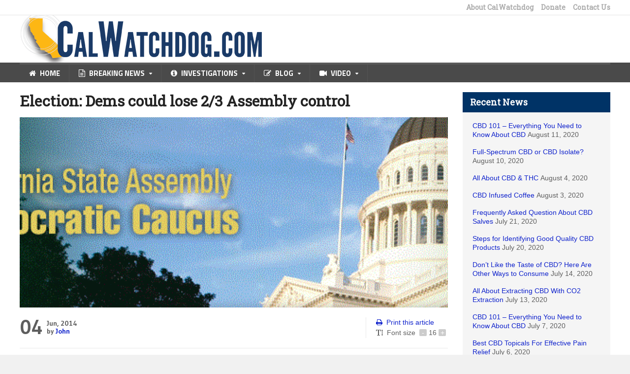

--- FILE ---
content_type: text/html; charset=UTF-8
request_url: https://calwatchdog.com/2014/06/04/election-dems-could-lose-23-assembly-control/
body_size: 19393
content:
<!DOCTYPE html>
<!--[if IE 7]>
<html class="ie ie7" lang="en-US" prefix="og: https://ogp.me/ns#">
<![endif]-->
<!--[if IE 8]>
<html class="ie ie8" lang="en-US" prefix="og: https://ogp.me/ns#">
<![endif]-->
<!--[if !(IE 7) | !(IE 8)  ]><!-->

<!-- BEGIN html -->
<html xmlns="http://www.w3.org/1999/xhtml" lang="en-US" prefix="og: https://ogp.me/ns#">
<!--<![endif]-->
	<!-- BEGIN head -->
	<head>

		<!-- Meta Tags -->
		<meta http-equiv="content-type" content="text/html; charset=UTF-8" />
		<meta name="viewport" content="width=device-width, initial-scale=1" />
		<!-- Favicon -->
					<link rel="shortcut icon" href="/wp-content/uploads/2015/01/favicon.ico" type="image/x-icon" />
				
		<link rel="alternate" type="application/rss+xml" href="https://calwatchdog.com/feed/" title="CalWatchdog.com latest posts" />
		<link rel="alternate" type="application/rss+xml" href="https://calwatchdog.com/comments/feed/" title="CalWatchdog.com latest comments" />
		<link rel="pingback" href="https://calwatchdog.com/xmlrpc.php" />

		
            <script data-no-defer="1" data-ezscrex="false" data-cfasync="false" data-pagespeed-no-defer data-cookieconsent="ignore">
                var ctPublicFunctions = {"_ajax_nonce":"1752eab97e","_rest_nonce":"4008fa96bd","_ajax_url":"\/wp-admin\/admin-ajax.php","_rest_url":"https:\/\/calwatchdog.com\/wp-json\/","data__cookies_type":"native","data__ajax_type":"rest","text__wait_for_decoding":"Decoding the contact data, let us a few seconds to finish. Anti-Spam by CleanTalk","cookiePrefix":"","wprocket_detected":false}
            </script>
        
            <script data-no-defer="1" data-ezscrex="false" data-cfasync="false" data-pagespeed-no-defer data-cookieconsent="ignore">
                var ctPublic = {"_ajax_nonce":"1752eab97e","settings__forms__check_internal":"0","settings__forms__check_external":"0","settings__forms__search_test":1,"blog_home":"https:\/\/calwatchdog.com\/","pixel__setting":"0","pixel__enabled":false,"pixel__url":null,"data__email_check_before_post":1,"data__cookies_type":"native","data__key_is_ok":true,"data__visible_fields_required":true,"data__to_local_storage":{"apbct_site_landing_ts":"1684913443","apbct_timestamp":"1684933100","apbct_urls":"{\"calwatchdog.com\/2010\/01\/06\/state-of-the-state-3\/\":[1684930905],\"calwatchdog.com\/2016\/03\/02\/ca-group-wants-yes-on-secession\/print\":[1684931008],\"calwatchdog.com\/2013\/11\/06\/assemblywoman-cristina-garcia-bucks-the-inside-the-beltway-mentality\/\":[1684931488],\"calwatchdog.com\/2011\/03\/02\/city-of-vernon-fighting-to-survive\/print\":[1684932763],\"calwatchdog.com\/tag\/jobs\/page\/7\/\":[1684933100]}"},"wl_brandname":"Anti-Spam by CleanTalk","wl_brandname_short":"CleanTalk","ct_checkjs_key":"a29060b917c84fa094891ef7b2ee147f43eeb32dc75a59c94d4460f02f72a096","emailEncoderPassKey":"b461cf2bbefbbb8f2fdfb8663cb8ba49"}
            </script>
        
<!-- Search Engine Optimization by Rank Math - https://rankmath.com/ -->
<title>Election: Dems could lose 2/3 Assembly control | CalWatchdog.com</title>
<meta name="robots" content="index, follow, max-snippet:-1, max-video-preview:-1, max-image-preview:large"/>
<link rel="canonical" href="https://calwatchdog.com/2014/06/04/election-dems-could-lose-23-assembly-control/" />
<meta property="og:locale" content="en_US" />
<meta property="og:type" content="article" />
<meta property="og:title" content="Election: Dems could lose 2/3 Assembly control | CalWatchdog.com" />
<meta property="og:description" content="Democrats, who seized two-thirds control of the California Assembly in 2012, will have a tough time repeating the task this November. In Tuesday&#8217;s low turnout primary election, more than a half dozen" />
<meta property="og:url" content="https://calwatchdog.com/2014/06/04/election-dems-could-lose-23-assembly-control/" />
<meta property="og:site_name" content="CalWatchdog.com" />
<meta property="article:publisher" content="https://www.facebook.com/CalWatchdog" />
<meta property="article:tag" content="steve fox" />
<meta property="article:tag" content="young kim" />
<meta property="article:tag" content="pedro rios" />
<meta property="article:tag" content="state assembly" />
<meta property="article:tag" content="election 2014" />
<meta property="article:tag" content="John Hrabe" />
<meta property="article:tag" content="Roger Hernandez" />
<meta property="article:section" content="Breaking News" />
<meta property="og:updated_time" content="2015-03-24T23:02:33-07:00" />
<meta property="og:image" content="https://calwatchdog.com/wp-content/uploads/2014/06/Assembly-Democratic-Caucus.gif" />
<meta property="og:image:secure_url" content="https://calwatchdog.com/wp-content/uploads/2014/06/Assembly-Democratic-Caucus.gif" />
<meta property="og:image:width" content="940" />
<meta property="og:image:height" content="201" />
<meta property="og:image:alt" content="Election: Dems could lose 2/3 Assembly control" />
<meta property="og:image:type" content="image/gif" />
<meta property="article:published_time" content="2014-06-04T13:00:38-07:00" />
<meta property="article:modified_time" content="2015-03-24T23:02:33-07:00" />
<meta name="twitter:card" content="summary_large_image" />
<meta name="twitter:title" content="Election: Dems could lose 2/3 Assembly control | CalWatchdog.com" />
<meta name="twitter:description" content="Democrats, who seized two-thirds control of the California Assembly in 2012, will have a tough time repeating the task this November. In Tuesday&#8217;s low turnout primary election, more than a half dozen" />
<meta name="twitter:site" content="@CalWatchdog" />
<meta name="twitter:creator" content="@CalWatchdog" />
<meta name="twitter:image" content="https://calwatchdog.com/wp-content/uploads/2014/06/Assembly-Democratic-Caucus.gif" />
<meta name="twitter:label1" content="Written by" />
<meta name="twitter:data1" content="John" />
<meta name="twitter:label2" content="Time to read" />
<meta name="twitter:data2" content="4 minutes" />
<script type="application/ld+json" class="rank-math-schema">{"@context":"https://schema.org","@graph":[{"@type":"Organization","@id":"https://calwatchdog.com/#organization","name":"CalWatchdog","sameAs":["https://www.facebook.com/CalWatchdog","https://twitter.com/CalWatchdog","https://www.linkedin.com/company/calwatchdog/","https://www.youtube.com/user/calwatchdog1"],"logo":{"@type":"ImageObject","@id":"https://calwatchdog.com/#logo","url":"https://calwatchdog.com/wp-content/uploads/2015/04/CalWatchdogLogo1.png","contentUrl":"https://calwatchdog.com/wp-content/uploads/2015/04/CalWatchdogLogo1.png","caption":"CalWatchdog.com","inLanguage":"en-US","width":"1024","height":"677"}},{"@type":"WebSite","@id":"https://calwatchdog.com/#website","url":"https://calwatchdog.com","name":"CalWatchdog.com","publisher":{"@id":"https://calwatchdog.com/#organization"},"inLanguage":"en-US"},{"@type":"ImageObject","@id":"https://calwatchdog.com/wp-content/uploads/2014/06/Assembly-Democratic-Caucus.gif","url":"https://calwatchdog.com/wp-content/uploads/2014/06/Assembly-Democratic-Caucus.gif","width":"940","height":"201","inLanguage":"en-US"},{"@type":"WebPage","@id":"https://calwatchdog.com/2014/06/04/election-dems-could-lose-23-assembly-control/#webpage","url":"https://calwatchdog.com/2014/06/04/election-dems-could-lose-23-assembly-control/","name":"Election: Dems could lose 2/3 Assembly control | CalWatchdog.com","datePublished":"2014-06-04T13:00:38-07:00","dateModified":"2015-03-24T23:02:33-07:00","isPartOf":{"@id":"https://calwatchdog.com/#website"},"primaryImageOfPage":{"@id":"https://calwatchdog.com/wp-content/uploads/2014/06/Assembly-Democratic-Caucus.gif"},"inLanguage":"en-US"},{"@type":"Person","@id":"https://calwatchdog.com/author/johnhrabe/","name":"John","url":"https://calwatchdog.com/author/johnhrabe/","image":{"@type":"ImageObject","@id":"https://secure.gravatar.com/avatar/f313fe26367b7bf05381b09566859dfe?s=96&amp;d=mm&amp;r=pg","url":"https://secure.gravatar.com/avatar/f313fe26367b7bf05381b09566859dfe?s=96&amp;d=mm&amp;r=pg","caption":"John","inLanguage":"en-US"},"worksFor":{"@id":"https://calwatchdog.com/#organization"}},{"@type":"BlogPosting","headline":"Election: Dems could lose 2/3 Assembly control | CalWatchdog.com","datePublished":"2014-06-04T13:00:38-07:00","dateModified":"2015-03-24T23:02:33-07:00","author":{"@id":"https://calwatchdog.com/author/johnhrabe/","name":"John"},"publisher":{"@id":"https://calwatchdog.com/#organization"},"description":"Democrats, who seized two-thirds control of the California\u00a0Assembly in 2012, will have a tough time repeating the task this\u00a0November. In Tuesday's low turnout primary election, more than a half dozen members of the State Assembly -- all Democrats --\u00a0fell below 50 percent in their re-election bids.","name":"Election: Dems could lose 2/3 Assembly control | CalWatchdog.com","@id":"https://calwatchdog.com/2014/06/04/election-dems-could-lose-23-assembly-control/#richSnippet","isPartOf":{"@id":"https://calwatchdog.com/2014/06/04/election-dems-could-lose-23-assembly-control/#webpage"},"image":{"@id":"https://calwatchdog.com/wp-content/uploads/2014/06/Assembly-Democratic-Caucus.gif"},"inLanguage":"en-US","mainEntityOfPage":{"@id":"https://calwatchdog.com/2014/06/04/election-dems-could-lose-23-assembly-control/#webpage"}}]}</script>
<!-- /Rank Math WordPress SEO plugin -->

<link rel='dns-prefetch' href='//ws.sharethis.com' />
<link rel='dns-prefetch' href='//secure.gravatar.com' />
<link rel='dns-prefetch' href='//stats.wp.com' />
<link rel='dns-prefetch' href='//fonts.googleapis.com' />
<link rel='dns-prefetch' href='//v0.wordpress.com' />
<link rel='dns-prefetch' href='//jetpack.wordpress.com' />
<link rel='dns-prefetch' href='//s0.wp.com' />
<link rel='dns-prefetch' href='//public-api.wordpress.com' />
<link rel='dns-prefetch' href='//0.gravatar.com' />
<link rel='dns-prefetch' href='//1.gravatar.com' />
<link rel='dns-prefetch' href='//2.gravatar.com' />
<link rel="alternate" type="application/rss+xml" title="CalWatchdog.com &raquo; Feed" href="https://calwatchdog.com/feed/" />
<link rel="alternate" type="application/rss+xml" title="CalWatchdog.com &raquo; Comments Feed" href="https://calwatchdog.com/comments/feed/" />
<link rel="alternate" type="application/rss+xml" title="CalWatchdog.com &raquo; Election: Dems could lose 2/3 Assembly control Comments Feed" href="https://calwatchdog.com/2014/06/04/election-dems-could-lose-23-assembly-control/feed/" />
<script type="text/javascript">
/* <![CDATA[ */
window._wpemojiSettings = {"baseUrl":"https:\/\/s.w.org\/images\/core\/emoji\/15.0.3\/72x72\/","ext":".png","svgUrl":"https:\/\/s.w.org\/images\/core\/emoji\/15.0.3\/svg\/","svgExt":".svg","source":{"concatemoji":"https:\/\/calwatchdog.com\/wp-includes\/js\/wp-emoji-release.min.js?ver=6c53ae31843d7dadb011f2da127ac8e1"}};
/*! This file is auto-generated */
!function(i,n){var o,s,e;function c(e){try{var t={supportTests:e,timestamp:(new Date).valueOf()};sessionStorage.setItem(o,JSON.stringify(t))}catch(e){}}function p(e,t,n){e.clearRect(0,0,e.canvas.width,e.canvas.height),e.fillText(t,0,0);var t=new Uint32Array(e.getImageData(0,0,e.canvas.width,e.canvas.height).data),r=(e.clearRect(0,0,e.canvas.width,e.canvas.height),e.fillText(n,0,0),new Uint32Array(e.getImageData(0,0,e.canvas.width,e.canvas.height).data));return t.every(function(e,t){return e===r[t]})}function u(e,t,n){switch(t){case"flag":return n(e,"\ud83c\udff3\ufe0f\u200d\u26a7\ufe0f","\ud83c\udff3\ufe0f\u200b\u26a7\ufe0f")?!1:!n(e,"\ud83c\uddfa\ud83c\uddf3","\ud83c\uddfa\u200b\ud83c\uddf3")&&!n(e,"\ud83c\udff4\udb40\udc67\udb40\udc62\udb40\udc65\udb40\udc6e\udb40\udc67\udb40\udc7f","\ud83c\udff4\u200b\udb40\udc67\u200b\udb40\udc62\u200b\udb40\udc65\u200b\udb40\udc6e\u200b\udb40\udc67\u200b\udb40\udc7f");case"emoji":return!n(e,"\ud83d\udc26\u200d\u2b1b","\ud83d\udc26\u200b\u2b1b")}return!1}function f(e,t,n){var r="undefined"!=typeof WorkerGlobalScope&&self instanceof WorkerGlobalScope?new OffscreenCanvas(300,150):i.createElement("canvas"),a=r.getContext("2d",{willReadFrequently:!0}),o=(a.textBaseline="top",a.font="600 32px Arial",{});return e.forEach(function(e){o[e]=t(a,e,n)}),o}function t(e){var t=i.createElement("script");t.src=e,t.defer=!0,i.head.appendChild(t)}"undefined"!=typeof Promise&&(o="wpEmojiSettingsSupports",s=["flag","emoji"],n.supports={everything:!0,everythingExceptFlag:!0},e=new Promise(function(e){i.addEventListener("DOMContentLoaded",e,{once:!0})}),new Promise(function(t){var n=function(){try{var e=JSON.parse(sessionStorage.getItem(o));if("object"==typeof e&&"number"==typeof e.timestamp&&(new Date).valueOf()<e.timestamp+604800&&"object"==typeof e.supportTests)return e.supportTests}catch(e){}return null}();if(!n){if("undefined"!=typeof Worker&&"undefined"!=typeof OffscreenCanvas&&"undefined"!=typeof URL&&URL.createObjectURL&&"undefined"!=typeof Blob)try{var e="postMessage("+f.toString()+"("+[JSON.stringify(s),u.toString(),p.toString()].join(",")+"));",r=new Blob([e],{type:"text/javascript"}),a=new Worker(URL.createObjectURL(r),{name:"wpTestEmojiSupports"});return void(a.onmessage=function(e){c(n=e.data),a.terminate(),t(n)})}catch(e){}c(n=f(s,u,p))}t(n)}).then(function(e){for(var t in e)n.supports[t]=e[t],n.supports.everything=n.supports.everything&&n.supports[t],"flag"!==t&&(n.supports.everythingExceptFlag=n.supports.everythingExceptFlag&&n.supports[t]);n.supports.everythingExceptFlag=n.supports.everythingExceptFlag&&!n.supports.flag,n.DOMReady=!1,n.readyCallback=function(){n.DOMReady=!0}}).then(function(){return e}).then(function(){var e;n.supports.everything||(n.readyCallback(),(e=n.source||{}).concatemoji?t(e.concatemoji):e.wpemoji&&e.twemoji&&(t(e.twemoji),t(e.wpemoji)))}))}((window,document),window._wpemojiSettings);
/* ]]> */
</script>
<link rel='stylesheet' id='selection-sharer-css' href='https://calwatchdog.com/wp-content/plugins/selection-sharer/css/selection-sharer.css?ver=0.1' type='text/css' media='all' />
<style id='wp-emoji-styles-inline-css' type='text/css'>

	img.wp-smiley, img.emoji {
		display: inline !important;
		border: none !important;
		box-shadow: none !important;
		height: 1em !important;
		width: 1em !important;
		margin: 0 0.07em !important;
		vertical-align: -0.1em !important;
		background: none !important;
		padding: 0 !important;
	}
</style>
<link rel='stylesheet' id='wp-block-library-css' href='https://calwatchdog.com/wp-includes/css/dist/block-library/style.min.css?ver=20150819-01' type='text/css' media='all' />
<style id='wp-block-library-inline-css' type='text/css'>
.has-text-align-justify{text-align:justify;}
</style>
<link rel='stylesheet' id='mailster-form-style-css' href='https://calwatchdog.com/wp-content/plugins/mailster/build/form/style-index.css?ver=20150819-01' type='text/css' media='all' />
<link rel='stylesheet' id='mediaelement-css' href='https://calwatchdog.com/wp-includes/js/mediaelement/mediaelementplayer-legacy.min.css?ver=4.2.17' type='text/css' media='all' />
<link rel='stylesheet' id='wp-mediaelement-css' href='https://calwatchdog.com/wp-includes/js/mediaelement/wp-mediaelement.min.css?ver=20150819-01' type='text/css' media='all' />
<style id='jetpack-sharing-buttons-style-inline-css' type='text/css'>
.jetpack-sharing-buttons__services-list{display:flex;flex-direction:row;flex-wrap:wrap;gap:0;list-style-type:none;margin:5px;padding:0}.jetpack-sharing-buttons__services-list.has-small-icon-size{font-size:12px}.jetpack-sharing-buttons__services-list.has-normal-icon-size{font-size:16px}.jetpack-sharing-buttons__services-list.has-large-icon-size{font-size:24px}.jetpack-sharing-buttons__services-list.has-huge-icon-size{font-size:36px}@media print{.jetpack-sharing-buttons__services-list{display:none!important}}.editor-styles-wrapper .wp-block-jetpack-sharing-buttons{gap:0;padding-inline-start:0}ul.jetpack-sharing-buttons__services-list.has-background{padding:1.25em 2.375em}
</style>
<style id='rank-math-toc-block-style-inline-css' type='text/css'>
.wp-block-rank-math-toc-block nav ol{counter-reset:item}.wp-block-rank-math-toc-block nav ol li{display:block}.wp-block-rank-math-toc-block nav ol li:before{content:counters(item, ".") ". ";counter-increment:item}

</style>
<style id='classic-theme-styles-inline-css' type='text/css'>
/*! This file is auto-generated */
.wp-block-button__link{color:#fff;background-color:#32373c;border-radius:9999px;box-shadow:none;text-decoration:none;padding:calc(.667em + 2px) calc(1.333em + 2px);font-size:1.125em}.wp-block-file__button{background:#32373c;color:#fff;text-decoration:none}
</style>
<style id='global-styles-inline-css' type='text/css'>
body{--wp--preset--color--black: #000000;--wp--preset--color--cyan-bluish-gray: #abb8c3;--wp--preset--color--white: #ffffff;--wp--preset--color--pale-pink: #f78da7;--wp--preset--color--vivid-red: #cf2e2e;--wp--preset--color--luminous-vivid-orange: #ff6900;--wp--preset--color--luminous-vivid-amber: #fcb900;--wp--preset--color--light-green-cyan: #7bdcb5;--wp--preset--color--vivid-green-cyan: #00d084;--wp--preset--color--pale-cyan-blue: #8ed1fc;--wp--preset--color--vivid-cyan-blue: #0693e3;--wp--preset--color--vivid-purple: #9b51e0;--wp--preset--gradient--vivid-cyan-blue-to-vivid-purple: linear-gradient(135deg,rgba(6,147,227,1) 0%,rgb(155,81,224) 100%);--wp--preset--gradient--light-green-cyan-to-vivid-green-cyan: linear-gradient(135deg,rgb(122,220,180) 0%,rgb(0,208,130) 100%);--wp--preset--gradient--luminous-vivid-amber-to-luminous-vivid-orange: linear-gradient(135deg,rgba(252,185,0,1) 0%,rgba(255,105,0,1) 100%);--wp--preset--gradient--luminous-vivid-orange-to-vivid-red: linear-gradient(135deg,rgba(255,105,0,1) 0%,rgb(207,46,46) 100%);--wp--preset--gradient--very-light-gray-to-cyan-bluish-gray: linear-gradient(135deg,rgb(238,238,238) 0%,rgb(169,184,195) 100%);--wp--preset--gradient--cool-to-warm-spectrum: linear-gradient(135deg,rgb(74,234,220) 0%,rgb(151,120,209) 20%,rgb(207,42,186) 40%,rgb(238,44,130) 60%,rgb(251,105,98) 80%,rgb(254,248,76) 100%);--wp--preset--gradient--blush-light-purple: linear-gradient(135deg,rgb(255,206,236) 0%,rgb(152,150,240) 100%);--wp--preset--gradient--blush-bordeaux: linear-gradient(135deg,rgb(254,205,165) 0%,rgb(254,45,45) 50%,rgb(107,0,62) 100%);--wp--preset--gradient--luminous-dusk: linear-gradient(135deg,rgb(255,203,112) 0%,rgb(199,81,192) 50%,rgb(65,88,208) 100%);--wp--preset--gradient--pale-ocean: linear-gradient(135deg,rgb(255,245,203) 0%,rgb(182,227,212) 50%,rgb(51,167,181) 100%);--wp--preset--gradient--electric-grass: linear-gradient(135deg,rgb(202,248,128) 0%,rgb(113,206,126) 100%);--wp--preset--gradient--midnight: linear-gradient(135deg,rgb(2,3,129) 0%,rgb(40,116,252) 100%);--wp--preset--font-size--small: 13px;--wp--preset--font-size--medium: 20px;--wp--preset--font-size--large: 36px;--wp--preset--font-size--x-large: 42px;--wp--preset--spacing--20: 0.44rem;--wp--preset--spacing--30: 0.67rem;--wp--preset--spacing--40: 1rem;--wp--preset--spacing--50: 1.5rem;--wp--preset--spacing--60: 2.25rem;--wp--preset--spacing--70: 3.38rem;--wp--preset--spacing--80: 5.06rem;--wp--preset--shadow--natural: 6px 6px 9px rgba(0, 0, 0, 0.2);--wp--preset--shadow--deep: 12px 12px 50px rgba(0, 0, 0, 0.4);--wp--preset--shadow--sharp: 6px 6px 0px rgba(0, 0, 0, 0.2);--wp--preset--shadow--outlined: 6px 6px 0px -3px rgba(255, 255, 255, 1), 6px 6px rgba(0, 0, 0, 1);--wp--preset--shadow--crisp: 6px 6px 0px rgba(0, 0, 0, 1);}:where(.is-layout-flex){gap: 0.5em;}:where(.is-layout-grid){gap: 0.5em;}body .is-layout-flow > .alignleft{float: left;margin-inline-start: 0;margin-inline-end: 2em;}body .is-layout-flow > .alignright{float: right;margin-inline-start: 2em;margin-inline-end: 0;}body .is-layout-flow > .aligncenter{margin-left: auto !important;margin-right: auto !important;}body .is-layout-constrained > .alignleft{float: left;margin-inline-start: 0;margin-inline-end: 2em;}body .is-layout-constrained > .alignright{float: right;margin-inline-start: 2em;margin-inline-end: 0;}body .is-layout-constrained > .aligncenter{margin-left: auto !important;margin-right: auto !important;}body .is-layout-constrained > :where(:not(.alignleft):not(.alignright):not(.alignfull)){max-width: var(--wp--style--global--content-size);margin-left: auto !important;margin-right: auto !important;}body .is-layout-constrained > .alignwide{max-width: var(--wp--style--global--wide-size);}body .is-layout-flex{display: flex;}body .is-layout-flex{flex-wrap: wrap;align-items: center;}body .is-layout-flex > *{margin: 0;}body .is-layout-grid{display: grid;}body .is-layout-grid > *{margin: 0;}:where(.wp-block-columns.is-layout-flex){gap: 2em;}:where(.wp-block-columns.is-layout-grid){gap: 2em;}:where(.wp-block-post-template.is-layout-flex){gap: 1.25em;}:where(.wp-block-post-template.is-layout-grid){gap: 1.25em;}.has-black-color{color: var(--wp--preset--color--black) !important;}.has-cyan-bluish-gray-color{color: var(--wp--preset--color--cyan-bluish-gray) !important;}.has-white-color{color: var(--wp--preset--color--white) !important;}.has-pale-pink-color{color: var(--wp--preset--color--pale-pink) !important;}.has-vivid-red-color{color: var(--wp--preset--color--vivid-red) !important;}.has-luminous-vivid-orange-color{color: var(--wp--preset--color--luminous-vivid-orange) !important;}.has-luminous-vivid-amber-color{color: var(--wp--preset--color--luminous-vivid-amber) !important;}.has-light-green-cyan-color{color: var(--wp--preset--color--light-green-cyan) !important;}.has-vivid-green-cyan-color{color: var(--wp--preset--color--vivid-green-cyan) !important;}.has-pale-cyan-blue-color{color: var(--wp--preset--color--pale-cyan-blue) !important;}.has-vivid-cyan-blue-color{color: var(--wp--preset--color--vivid-cyan-blue) !important;}.has-vivid-purple-color{color: var(--wp--preset--color--vivid-purple) !important;}.has-black-background-color{background-color: var(--wp--preset--color--black) !important;}.has-cyan-bluish-gray-background-color{background-color: var(--wp--preset--color--cyan-bluish-gray) !important;}.has-white-background-color{background-color: var(--wp--preset--color--white) !important;}.has-pale-pink-background-color{background-color: var(--wp--preset--color--pale-pink) !important;}.has-vivid-red-background-color{background-color: var(--wp--preset--color--vivid-red) !important;}.has-luminous-vivid-orange-background-color{background-color: var(--wp--preset--color--luminous-vivid-orange) !important;}.has-luminous-vivid-amber-background-color{background-color: var(--wp--preset--color--luminous-vivid-amber) !important;}.has-light-green-cyan-background-color{background-color: var(--wp--preset--color--light-green-cyan) !important;}.has-vivid-green-cyan-background-color{background-color: var(--wp--preset--color--vivid-green-cyan) !important;}.has-pale-cyan-blue-background-color{background-color: var(--wp--preset--color--pale-cyan-blue) !important;}.has-vivid-cyan-blue-background-color{background-color: var(--wp--preset--color--vivid-cyan-blue) !important;}.has-vivid-purple-background-color{background-color: var(--wp--preset--color--vivid-purple) !important;}.has-black-border-color{border-color: var(--wp--preset--color--black) !important;}.has-cyan-bluish-gray-border-color{border-color: var(--wp--preset--color--cyan-bluish-gray) !important;}.has-white-border-color{border-color: var(--wp--preset--color--white) !important;}.has-pale-pink-border-color{border-color: var(--wp--preset--color--pale-pink) !important;}.has-vivid-red-border-color{border-color: var(--wp--preset--color--vivid-red) !important;}.has-luminous-vivid-orange-border-color{border-color: var(--wp--preset--color--luminous-vivid-orange) !important;}.has-luminous-vivid-amber-border-color{border-color: var(--wp--preset--color--luminous-vivid-amber) !important;}.has-light-green-cyan-border-color{border-color: var(--wp--preset--color--light-green-cyan) !important;}.has-vivid-green-cyan-border-color{border-color: var(--wp--preset--color--vivid-green-cyan) !important;}.has-pale-cyan-blue-border-color{border-color: var(--wp--preset--color--pale-cyan-blue) !important;}.has-vivid-cyan-blue-border-color{border-color: var(--wp--preset--color--vivid-cyan-blue) !important;}.has-vivid-purple-border-color{border-color: var(--wp--preset--color--vivid-purple) !important;}.has-vivid-cyan-blue-to-vivid-purple-gradient-background{background: var(--wp--preset--gradient--vivid-cyan-blue-to-vivid-purple) !important;}.has-light-green-cyan-to-vivid-green-cyan-gradient-background{background: var(--wp--preset--gradient--light-green-cyan-to-vivid-green-cyan) !important;}.has-luminous-vivid-amber-to-luminous-vivid-orange-gradient-background{background: var(--wp--preset--gradient--luminous-vivid-amber-to-luminous-vivid-orange) !important;}.has-luminous-vivid-orange-to-vivid-red-gradient-background{background: var(--wp--preset--gradient--luminous-vivid-orange-to-vivid-red) !important;}.has-very-light-gray-to-cyan-bluish-gray-gradient-background{background: var(--wp--preset--gradient--very-light-gray-to-cyan-bluish-gray) !important;}.has-cool-to-warm-spectrum-gradient-background{background: var(--wp--preset--gradient--cool-to-warm-spectrum) !important;}.has-blush-light-purple-gradient-background{background: var(--wp--preset--gradient--blush-light-purple) !important;}.has-blush-bordeaux-gradient-background{background: var(--wp--preset--gradient--blush-bordeaux) !important;}.has-luminous-dusk-gradient-background{background: var(--wp--preset--gradient--luminous-dusk) !important;}.has-pale-ocean-gradient-background{background: var(--wp--preset--gradient--pale-ocean) !important;}.has-electric-grass-gradient-background{background: var(--wp--preset--gradient--electric-grass) !important;}.has-midnight-gradient-background{background: var(--wp--preset--gradient--midnight) !important;}.has-small-font-size{font-size: var(--wp--preset--font-size--small) !important;}.has-medium-font-size{font-size: var(--wp--preset--font-size--medium) !important;}.has-large-font-size{font-size: var(--wp--preset--font-size--large) !important;}.has-x-large-font-size{font-size: var(--wp--preset--font-size--x-large) !important;}
.wp-block-navigation a:where(:not(.wp-element-button)){color: inherit;}
:where(.wp-block-post-template.is-layout-flex){gap: 1.25em;}:where(.wp-block-post-template.is-layout-grid){gap: 1.25em;}
:where(.wp-block-columns.is-layout-flex){gap: 2em;}:where(.wp-block-columns.is-layout-grid){gap: 2em;}
.wp-block-pullquote{font-size: 1.5em;line-height: 1.6;}
</style>
<link rel='stylesheet' id='ct_public_css-css' href='https://calwatchdog.com/wp-content/plugins/cleantalk-spam-protect/css/cleantalk-public.min.css?ver=6.29.1' type='text/css' media='all' />
<link rel='stylesheet' id='wp-pagenavi-css' href='https://calwatchdog.com/wp-content/plugins/wp-pagenavi/pagenavi-css.css?ver=2.70' type='text/css' media='all' />
<link rel='stylesheet' id='google-fonts-1-css' href='https://fonts.googleapis.com/css?family=Roboto+Slab&#038;ver=20150819-01' type='text/css' media='all' />
<link rel='stylesheet' id='reset-css' href='https://calwatchdog.com/wp-content/themes/quadrum-theme/css/reset.css?ver=20150819-01' type='text/css' media='all' />
<link rel='stylesheet' id='font-awesome-css' href='https://calwatchdog.com/wp-content/themes/quadrum-theme/css/font-awesome.min.css?ver=20150819-01' type='text/css' media='all' />
<link rel='stylesheet' id='main-stylesheet-css' href='https://calwatchdog.com/wp-content/themes/quadrum-theme/css/main-stylesheet.min.css?ver=20150819-01' type='text/css' media='all' />
<link rel='stylesheet' id='lightbox-css' href='https://calwatchdog.com/wp-content/themes/quadrum-theme/css/lightbox.css?ver=20150819-01' type='text/css' media='all' />
<link rel='stylesheet' id='shortcodes-css' href='https://calwatchdog.com/wp-content/themes/quadrum-theme/css/shortcodes.css?ver=20150819-01' type='text/css' media='all' />
<link rel='stylesheet' id='ot-menu-css' href='https://calwatchdog.com/wp-content/themes/quadrum-theme/css/ot-menu.css?ver=20150819-01' type='text/css' media='all' />
<link rel='stylesheet' id='responsive-css' href='https://calwatchdog.com/wp-content/themes/quadrum-theme/css/responsive.css?ver=20150819-01' type='text/css' media='all' />
<!--[if lt IE 8]>
<link rel='stylesheet' id='ie-only-styles-css' href='https://calwatchdog.com/wp-content/themes/quadrum-theme/css/ie-ancient.css?ver=20150819-01' type='text/css' media='all' />
<![endif]-->
<link rel='stylesheet' id='fonts-css' href='https://calwatchdog.com/wp-content/themes/quadrum-theme/css/fonts.php?ver=20150819-01' type='text/css' media='all' />
<link rel='stylesheet' id='dynamic-css-css' href='https://calwatchdog.com/wp-content/themes/quadrum-theme/css/dynamic-css.php?ver=20150819-01' type='text/css' media='all' />
<link rel='stylesheet' id='style-css' href='https://calwatchdog.com/wp-content/themes/quadrum-theme-child/style.css?ver=20150819-01' type='text/css' media='all' />
<style id='jetpack_facebook_likebox-inline-css' type='text/css'>
.widget_facebook_likebox {
	overflow: hidden;
}

</style>
<link rel='stylesheet' id='jetpack_css-css' href='https://calwatchdog.com/wp-content/plugins/jetpack/css/jetpack.css?ver=13.2.2' type='text/css' media='all' />
<script type="text/javascript" id="jquery-core-js-extra">
/* <![CDATA[ */
var ot = {"adminUrl":"https:\/\/calwatchdog.com\/wp-admin\/admin-ajax.php","gallery_id":"","galleryCat":"","imageUrl":"https:\/\/calwatchdog.com\/wp-content\/themes\/quadrum-theme\/images\/","cssUrl":"https:\/\/calwatchdog.com\/wp-content\/themes\/quadrum-theme\/css\/","themeUrl":"https:\/\/calwatchdog.com\/wp-content\/themes\/quadrum-theme","security":"85a8e8eadf"};
/* ]]> */
</script>
<script type="text/javascript" src="https://calwatchdog.com/wp-includes/js/jquery/jquery.min.js?ver=3.7.1" id="jquery-core-js"></script>
<script type="text/javascript" src="https://calwatchdog.com/wp-includes/js/jquery/jquery-migrate.min.js?ver=3.4.1" id="jquery-migrate-js"></script>
<script type="text/javascript" data-pagespeed-no-defer src="https://calwatchdog.com/wp-content/plugins/cleantalk-spam-protect/js/apbct-public-bundle.min.js?ver=6.29.1" id="ct_public_functions-js"></script>
<script id='st_insights_js' type="text/javascript" src="https://ws.sharethis.com/button/st_insights.js?publisher=4d48b7c5-0ae3-43d4-bfbe-3ff8c17a8ae6&amp;product=simpleshare&amp;ver=8.4.12" id="ssba-sharethis-js"></script>
<link rel="https://api.w.org/" href="https://calwatchdog.com/wp-json/" /><link rel="alternate" type="application/json" href="https://calwatchdog.com/wp-json/wp/v2/posts/64349" /><link rel="EditURI" type="application/rsd+xml" title="RSD" href="https://calwatchdog.com/xmlrpc.php?rsd" />

<link rel='shortlink' href='https://wp.me/p2UPX6-gJT' />
<link rel="alternate" type="application/json+oembed" href="https://calwatchdog.com/wp-json/oembed/1.0/embed?url=https%3A%2F%2Fcalwatchdog.com%2F2014%2F06%2F04%2Felection-dems-could-lose-23-assembly-control%2F" />
<link rel="alternate" type="text/xml+oembed" href="https://calwatchdog.com/wp-json/oembed/1.0/embed?url=https%3A%2F%2Fcalwatchdog.com%2F2014%2F06%2F04%2Felection-dems-could-lose-23-assembly-control%2F&#038;format=xml" />
	<style>img#wpstats{display:none}</style>
		<link rel="apple-touch-icon" sizes="60x60" href="/wp-content/uploads/fbrfg/apple-touch-icon.png">
<link rel="icon" type="image/png" href="/wp-content/uploads/fbrfg/favicon-32x32.png" sizes="32x32">
<link rel="icon" type="image/png" href="/wp-content/uploads/fbrfg/favicon-16x16.png" sizes="16x16">
<link rel="manifest" href="/wp-content/uploads/fbrfg/manifest.json">
<link rel="mask-icon" href="/wp-content/uploads/fbrfg/safari-pinned-tab.svg" color="#5bbad5">
<link rel="shortcut icon" href="/wp-content/uploads/fbrfg/favicon.ico">
<meta name="msapplication-config" content="/wp-content/uploads/fbrfg/browserconfig.xml">
<meta name="theme-color" content="#ffffff"><meta property="fb:app_id" content="614835115313992" />
<style type="text/css" id="wp-custom-css">/*
Welcome to Custom CSS!

To learn how this works, see http://wp.me/PEmnE-Bt
*/
.fb_iframe_widget {
	display: block;
	padding: 0;
	background: #f5f5f5;
}

.fb_reset {
	display: block;
	padding: 0;
	background: #f5f5f5;
}</style>	

	<!-- END head -->
	</head>
	
	<!-- BEGIN body -->
	<body class="post-template-default single single-post postid-64349 single-format-standard">
					<!-- BEGIN .boxed -->
		<div class="boxed">
			
			<!-- BEGIN .header -->
			<header class="header">
	
									<div class="header-topmenu">
						<!-- BEGIN .wrapper -->
						<div class="wrapper">
														<ul class="right ot-menu-add" rel="Top Menu"><li id="menu-item-73155" class="menu-item menu-item-type-post_type menu-item-object-page single"><a href="https://calwatchdog.com/about-calwatchdog/">About CalWatchdog</a></li>
<li id="menu-item-79093" class="menu-item menu-item-type-custom menu-item-object-custom single"><a href="https://calwatchdog.com/donate">Donate</a></li>
<li id="menu-item-79097" class="menu-item menu-item-type-custom menu-item-object-custom single"><a href="https://calwatchdog.com/contact-us/">Contact Us</a></li>
</ul>						<!-- END .wrapper -->
						</div>
					</div>
				
				<!-- BEGIN .wrapper -->
				<div class="wrapper">
											<div class="wraphead header-1-content">
							<div class="header-logo">
																	<a href="https://calwatchdog.com"><img src="/wp-content/uploads/2015/01/CWD-Website-Header-2.png" alt="CalWatchdog.com" /></a>
															</div>
													</div>
					
				<!-- END .wrapper -->
				</div>

				<div id="main-menu">
					<!-- BEGIN .wrapper -->
					<div class="wrapper">
						<ul class="menu ot-menu-add" rel="Main Menu"><li id="menu-item-73149" class="normal-drop  menu-single menu-item menu-item-type-custom menu-item-object-custom"><a href="/"><i class="fa fa-home"></i>Home<i></i></a></li>
<li id="menu-item-73150" class="big-drop big-drop-1  menu-single menu-item menu-item-type-taxonomy menu-item-object-category current-post-ancestor current-menu-parent current-post-parent menu-item-has-children ot-dropdown"><a href="https://calwatchdog.com/category/breaking-news/"><span><i class="fa fa-file-text-o"></i>Breaking News<i></i></span></a>
<ul class="sub-menu">
	<li id="menu-item-73178" class="menu-item menu-item-type-taxonomy menu-item-object-category current-post-ancestor current-menu-parent current-post-parent"><strong><a href="https://calwatchdog.com/category/breaking-news/">Recent Posts</a></strong><span><a href="https://calwatchdog.com/category/breaking-news/"></a></span><ul><li><a href="https://calwatchdog.com/2020/01/02/confusion-abounds-as-states-online-privacy-law-kicks-in/">Confusion abounds as California&#8217;s online privacy law kicks in</a></li><li><a href="https://calwatchdog.com/2019/12/27/california-cities-struggle-with-implications-of-homeless-ruling/">California cities struggle with implications of homeless ruling</a></li><li><a href="https://calwatchdog.com/2019/12/26/prospects-of-pge-takeover-in-2020/">Prospects of PG&#038;E Takeover in 2020</a></li><li><a href="https://calwatchdog.com/2019/12/23/are-tech-firms-favored-on-concealed-weapon-permits-in-santa-clara-county/">Are tech firms favored on concealed weapon permits in Santa Clara County?</a></li><li><a href="https://calwatchdog.com/2019/12/16/new-round-of-dmv-motor-voter-errors-reported/">New round of DMV &#8216;motor voter&#8217; errors reported</a></li><li><a href="https://calwatchdog.com/2019/12/02/university-of-california-looks-likely-to-drop-sat-act-requirement/">University of California looks likely to drop SAT, ACT requirement</a></li></ul></li>
</ul>
</li>
<li id="menu-item-73152" class="big-drop big-drop-1  menu-single menu-item menu-item-type-taxonomy menu-item-object-category menu-item-has-children ot-dropdown"><a href="https://calwatchdog.com/category/investigation/"><span><i class="fa fa-info-circle"></i>Investigations<i></i></span></a>
<ul class="sub-menu">
	<li id="menu-item-73188" class="menu-item menu-item-type-taxonomy menu-item-object-category"><strong><a href="https://calwatchdog.com/category/investigation/">In-Depth Investigations</a></strong><span><a href="https://calwatchdog.com/category/investigation/"></a></span><ul><li><a href="https://calwatchdog.com/2016/09/08/new-report-alleges-work-abuses-apples-chinese-suppliers/">New report alleges work abuses by Apple&#8217;s Chinese suppliers</a></li><li><a href="https://calwatchdog.com/2016/07/26/women-poised-modest-gains-legislative-races/">Women poised for modest gains in legislative races</a></li><li><a href="https://calwatchdog.com/2016/07/01/what-are-these-ballot-measures/">What initiatives are on the November ballot?</a></li><li><a href="https://calwatchdog.com/2016/04/13/the-cost-of-ambition-how-much-taxpayers-lose-in-special-elections/">How much taxpayers lose in special elections</a></li><li><a href="https://calwatchdog.com/2016/04/05/critics-demand-accountability-education-funding-tax-prior-extension-vote/">Critics demand accountability for education-funding tax prior to extension vote</a></li><li><a href="https://calwatchdog.com/2016/03/28/24-years-caltrans-well-drilling-ignored-laws-risked-groundwater-contamination/">24 years of Caltrans well-drilling ignored laws; risked groundwater contamination</a></li></ul></li>
</ul>
</li>
<li id="menu-item-73151" class="big-drop big-drop-1  menu-single menu-item menu-item-type-taxonomy menu-item-object-category menu-item-has-children ot-dropdown"><a href="https://calwatchdog.com/category/blog/"><span><i class="fa fa-pencil-square-o"></i>Blog<i></i></span></a>
<ul class="sub-menu">
	<li id="menu-item-73187" class="menu-item menu-item-type-taxonomy menu-item-object-category"><strong><a href="https://calwatchdog.com/category/blog/">Recent Posts</a></strong><span><a href="https://calwatchdog.com/category/blog/"></a></span><ul><li><a href="https://calwatchdog.com/2020/08/11/cbd-101-everything-you-need-to-know-about-cbd-2/">CBD 101 &#8211; Everything You Need to Know About CBD</a></li><li><a href="https://calwatchdog.com/2020/08/10/full-spectrum-cbd-or-cbd-isolate/">Full-Spectrum CBD or CBD Isolate?</a></li><li><a href="https://calwatchdog.com/2020/08/04/all-about-cbd-thc-2/">All About CBD &#038; THC</a></li><li><a href="https://calwatchdog.com/2020/08/03/cbd-infused-coffee/">CBD Infused Coffee</a></li><li><a href="https://calwatchdog.com/2020/07/21/frequently-asked-question-about-cbd-salves/">Frequently Asked Question About CBD Salves</a></li><li><a href="https://calwatchdog.com/2020/07/20/steps-for-identifying-good-quality-cbd-products/">Steps for Identifying Good Quality CBD Products</a></li></ul></li>
	<li id="menu-item-73192" class="menu-item menu-item-type-taxonomy menu-item-object-category current-post-ancestor current-menu-parent current-post-parent"><strong><a href="https://calwatchdog.com/category/politics-and-elections/">Politics and Elections</a></strong><span><a href="https://calwatchdog.com/category/politics-and-elections/"></a></span><ul><li><a href="https://calwatchdog.com/2017/11/10/tom-steyer-impeachment-push-sets-feinstein-challenge/">Tom Steyer impeachment push sets him up for Feinstein challenge</a></li><li><a href="https://calwatchdog.com/2017/10/23/eric-garcetti-like-kamala-harris-may-white-house-mind/">Eric Garcetti – like Kamala Harris – may have White House on mind</a></li><li><a href="https://calwatchdog.com/2017/10/16/california-democrats-brace-intra-party-battle-kevin-de-leon-announces-bid-unseat-feinstein/">California Democrats brace for intra-party battle after Kevin de León announces bid to unseat Feinstein</a></li><li><a href="https://calwatchdog.com/2017/10/11/feinstein-announces-run-re-election-progressives-push-primary-challenger/">After Feinstein announces run for re-election, progressives push for a primary challenger</a></li><li><a href="https://calwatchdog.com/2017/10/04/officials-wrestle-ways-boost-californias-voter-turnout/">Officials wrestle with ways to boost California’s voter turnout</a></li><li><a href="https://calwatchdog.com/2017/10/03/move-super-tuesday-california-looks-increase-influence-presidential-primary/">With move to ‘Super Tuesday,’ California looks to increase influence on presidential primary</a></li></ul></li>
	<li id="menu-item-73191" class="menu-item menu-item-type-taxonomy menu-item-object-category"><strong><a href="https://calwatchdog.com/category/rights-and-liberties/">Rights and Liberties</a></strong><span><a href="https://calwatchdog.com/category/rights-and-liberties/"></a></span><ul><li><a href="https://calwatchdog.com/2017/07/07/ca-legislature-may-restore-internet-privacy-rights-rolled-back-washington/">CA Legislature may restore internet privacy rights rolled back by Washington</a></li><li><a href="https://calwatchdog.com/2017/02/09/new-criminal-justice-reform-focus-harsh-bail-laws/">New criminal justice reform focus: Harsh bail laws</a></li><li><a href="https://calwatchdog.com/2016/12/30/gun-sales-spike-california-law-hits/">Gun sales spike before California law hits</a></li><li><a href="https://calwatchdog.com/2016/11/15/bail-reform-tops-criminal-justice-efforts-next-legislative-session/">Bail reform tops criminal-justice efforts in next legislative session</a></li><li><a href="https://calwatchdog.com/2016/10/04/gov-jerry-brown-signs-host-significant-legislation/">Gov. Jerry Brown signs host of significant legislation</a></li><li><a href="https://calwatchdog.com/2016/09/30/mixed-reviews-gov-brown-actor-age-database-law/">Mixed reviews for Gov. Brown on actor age database law</a></li></ul></li>
</ul>
</li>
<li id="menu-item-73154" class="big-drop big-drop-1  menu-single menu-item menu-item-type-taxonomy menu-item-object-category menu-item-has-children ot-dropdown"><a href="https://calwatchdog.com/category/media/video/"><span><i class="fa fa-video-camera"></i>Video<i></i></span></a>
<ul class="sub-menu">
	<li id="menu-item-73190" class="menu-item menu-item-type-taxonomy menu-item-object-category"><strong><a href="https://calwatchdog.com/category/media/video/">Video</a></strong><span><a href="https://calwatchdog.com/category/media/video/"></a></span><ul><li><a href="https://calwatchdog.com/2015/04/29/video-republicans-can-be-environmentalists-too/">VIDEO: Republicans can be environmentalists, too</a></li><li><a href="https://calwatchdog.com/2015/04/28/video-how-republicans-can-maintain-relevance-in-california/">VIDEO: How Republicans can maintain relevance in California</a></li><li><a href="https://calwatchdog.com/2015/04/24/video-the-effective-use-of-police-body-cameras-in-san-diego/">VIDEO: The effective use of police body cameras in San Diego</a></li><li><a href="https://calwatchdog.com/2015/04/23/video-san-diego-mayor-discusses-drought-alleviation/">VIDEO: San Diego mayor discusses drought alleviation</a></li><li><a href="https://calwatchdog.com/2015/04/21/video-san-diego-mayor-discusses-whether-the-chargers-will-stay-or-go/">VIDEO: San Diego mayor discusses whether the Chargers will stay or go</a></li><li><a href="https://calwatchdog.com/2015/03/20/video-2016-showdown-scott-walker-vs-jeb-bush/">Video: 2016 Showdown: Scott Walker vs. Jeb Bush</a></li></ul></li>
</ul>
</li>
</ul>					<!-- END .wrapper -->
					</div>
				</div>
					
				<div class="menu-overlay"></div>
						
			<!-- END .header -->
			</header>



			<!-- BEGIN .content -->
			<section class="content">
				


		<!-- BEGIN .wrapper -->
	<div class="wrapper">

			
		<!-- BEGIN .content-main -->
		<div class="content-main with-sidebar left">


		
					<!-- BEGIN .strict-block -->
	<div class="strict-block">

		<div class="main-article post-64349 post type-post status-publish format-standard has-post-thumbnail hentry category-breaking-news category-politics-and-elections tag-steve-fox tag-young-kim tag-pedro-rios tag-state-assembly tag-election-2014 tag-john-hrabe tag-roger-hernandez">							 
					<h1 class="entry-title"><a href="https://calwatchdog.com/2014/06/04/election-dems-could-lose-23-assembly-control/">Election: Dems could lose 2/3 Assembly control</a></h1>
				
				<div class="article-header">
					
	<span class="hover-effect">
		<img class="article-photo" src="https://calwatchdog.com/wp-content/uploads/2014/06/Assembly-Democratic-Caucus-890x395_c.gif" alt="Election: Dems could lose 2/3 Assembly control" />	</span>

					<div class="article-meta">
						<div class="meta-date updated">
															<span class="date">04</span>
								<span class="month">Jun, 2014</span>
							 
														<span class="author">by 
								<a  href="https://calwatchdog.com/author/johnhrabe/" title="Posts by John" rel="author">John</a>							</span>
													</div>
						<div class="meta-tools">
															<a href="https://calwatchdog.com/2014/06/04/election-dems-could-lose-23-assembly-control/print" target="_blank"><i class="fa fa-print"></i>Print this article</a>
														<span><i class="fa fa-text-height"></i>Font size <span class="f-size"><a href="#font-size-down">-</a><span class="f-size-number">16</span><a href="#font-size-up">+</a></span></span>
						</div>
					</div>
				</div>

				<p><img decoding="async" class="alignright size-medium wp-image-64371" src="https://calwatchdog.com/wp-content/uploads/2014/06/Assembly-Democratic-Caucus-300x64.gif" alt="Assembly Democratic Caucus" width="300" height="64" />Democrats, who seized two-thirds control of the California Assembly in 2012, will have a tough time repeating the task this November. In Tuesday&#8217;s low turnout primary election, more than a half dozen members of the State Assembly &#8212; all Democrats &#8212; <a href="http://vote.sos.ca.gov/returns/state-assembly/district/all/" target="_blank" rel="noopener">fell below 50 percent</a> in their re-election bids.</p>
<p>Known as the incumbent rule, derived from a 1989 <a>article by Nick Panagakis</a><span style="color: #000000;">, incumbents who poll under 50 percent are expected to <a href="http://www.realclearpolitics.com/articles/2010/10/12/how_to_understand_the_incumbent_rule.html" target="_blank" rel="noopener">lose late deciding voters</a>. In recent years, data guru and FiveThirtyEight blogger Nate Silver <a href="https://fivethirtyeight.com/features/myth-of-incumbent-50-rule/" target="_blank" rel="noopener">has questioned</a> the rule as it applies to polling. However, the 50 percent threshold still offers a guide to incumbents that must work in November.</span></p>
<h3>Fox tops list of Democrats in trouble</h3>
<p>Topping the list of seven Democratic incumbents in danger of losing their seats this fall is Assemblyman Steve Fox, D-Palmdale. The first-term incumbent barely eked out a victory in 2012 &#8212; only pulling ahead of his GOP opponent after late absentee and provisional balloting. Fox will face a tough challenge this November from Palmdale Councilman Tom Lackey, the top vote-getter in Tuesday&#8217;s primary.</p>
<p>Lackey&#8217;s first place finish is all the more impressive because two other Republican candidates were on the ballot. GOP candidates accounted for nearly two-thirds of all votes in a district that has a GOP registration of less than half a percent.</p>
<p>Earlier this year, a former employee of Fox&#8217;s law office alleged that the <a href="http://www.calnewsroom.com/2014/02/27/asm-steve-fox-denies-claims-he-used-government-staff-at-his-law-office/" target="_blank" rel="noopener">Democratic lawmaker forced employees</a> in his taxpayer-funded state office to perform work at his private law practice. Fox denies the allegations and says he looks forward to clearing his name in court.</p>
<h3>Los Angeles Democrats dogged by ethics issues</h3>
<p>Fox isn&#8217;t the only Los Angeles Democrat to be dogged by ethics issues. Assemblyman Roger Hernandez, D-West Covina, is currently <a href="http://blogs.sacbee.com/capitolalertlatest/2014/01/fppc-investigating-roger-hernandez-campaign-for-money-laundering.html" target="_blank" rel="noopener">under investigation</a> by the Fair Political Practices Commission for allegations of money laundering during his 2010 campaign. Hernandez finished first in Tuesday&#8217;s election, but was only 2,000 votes ahead of county probation commissioner Joe Gardner.</p>
<p>The 48th Assembly district is considered a <a href="http://www.aroundthecapitol.com/districts/AD48/" target="_blank" rel="noopener">safe Democratic seat</a>, according to the ATC Partisan Index, which ranks districts based on their competitiveness in the 2014 election. Gardner, who also ran in 2012, has made Hernandez&#8217; misbehavior a central issue in the campaign.</p>
<p>While a member of the Assembly, Hernandez was arrested for <a href="http://www.sfgate.com/crime/article/Assemblyman-apologizes-for-DUI-arrest-in-Concord-3509643.php" target="_blank" rel="noopener">driving under the influence</a>. He beat those charges in court, in addition to getting dismissed <a href="http://www.sgvtribune.com/government-and-politics/20130927/lawsuit-against-assemblyman-roger-hernandez-claiming-domestic-violence-dropped" target="_blank" rel="noopener">allegations of domestic violence filed in a civil lawsuit by Carolina Taillon</a>.</p>
<p>According to the <a href="http://latimesblogs.latimes.com/california-politics/2013/01/assemblyman-roger-hernandez-no-domestic-violence-charges.html" target="_blank" rel="noopener">Los Angeles Times</a>, &#8220;The lawsuit alleges that on one occasion, Hernandez told Taillon that &#8216;the Speaker of the Assembly had called a medical team to come to the building because defendant Hernandez felt like he was going to die after using cocaine.'&#8221;</p>
<h3>Strong immigrant GOP challengers:  Young Kim, Pedro Rios</h3>
<p>While some Democratic lawmakers are struggling by their own undoing, the re-election of Assemblywoman Sharon Quirk-Silva, D-Fullerton, looks bleak due to a strong challenge in the 65th Assembly district. Small businesswoman Young Kim, a former aide to GOP Congressman Ed Royce, was the top performing candidate.</p>
<p>Kim also received more votes than any other GOP Assembly challenger in the state, garnering 55 percent of the vote in a Democratic district. &#8220;As many immigrant families did, my parents worked hard and struggled, but they also instilled in me the value of individual responsibility and living within a person&#8217;s means,&#8221; Kim wrote in the <a href="http://www.ocregister.com/articles/business-600283-district-assembly.html" target="_blank" rel="noopener">Orange County Register earlier this year.</a></p>
<p>A first-generation Korean American immigrant, Kim has raised nearly a half-million dollars from her network of supporters in Orange County. She&#8217;s also gained key support from legislative leaders who want to reclaim a seat once held by GOP Assemblyman Chris Norby.</p>
<p>Another GOP Assembly candidate with an immigrant&#8217;s tale is Pedro Rios, who illegally crossed into the United States from Mexico when he was 9 years old. &#8220;I remember walking quite a bit, and then a car picked me up,&#8221; Rios told the <a href="http://www.bakersfieldcalifornian.com/politics/local/x1526557045/Assembly-candidate-who-crossed-illegally-defends-immigration-stance" target="_blank" rel="noopener">Bakersfield Californian</a> in 2012. &#8220;It is a dangerous journey &#8230; I was scared.&#8221;</p>
<p>Below is the list of Assembly members, ranked by percent of Tuesday&#8217;s primary vote. Also shown is the number of votes.</p>
<h3>Assembly District 36: Steve Fox</h3>
<table class="candTblCounty stateCountyResultsTbl">
<tbody>
<tr class="oddRow">
<td class="incumbent" style="font-weight: bold;">*</td>
<td class="candName" style="font-weight: bold;">Steve Fox <span class="partyPref">(Party Preference: DEM)</span></td>
<td class="textRight">9,335</td>
<td>
<div class="resultsGraph" style="font-weight: bold;"><span class="resultsBar">32.9%</span></div>
</td>
</tr>
<tr class="evenRow">
<td class="incumbent" style="font-weight: bold;"></td>
<td class="candName" style="font-weight: bold;">Kermit F. Franklin <span class="partyPref">(Party Preference: DEM)</span></td>
<td class="textRight">1,295</td>
<td>
<div class="resultsGraph" style="font-weight: bold;"><span class="resultsBar">4.6%</span></div>
</td>
</tr>
<tr class="oddRow">
<td class="incumbent" style="font-weight: bold;"></td>
<td class="candName" style="font-weight: bold;">JD Kennedy <span class="partyPref">(Party Preference: REP)</span></td>
<td class="textRight">3,372</td>
<td>
<div class="resultsGraph" style="font-weight: bold;"><span class="resultsBar">11.9%</span></div>
</td>
</tr>
<tr class="evenRow">
<td class="incumbent" style="font-weight: bold;"></td>
<td class="candName" style="font-weight: bold;">Tom Lackey <span class="partyPref">(Party Preference: REP)</span></td>
<td class="textRight">11,850</td>
<td>
<div class="resultsGraph" style="font-weight: bold;"><span class="resultsBar">41.7%</span></div>
</td>
</tr>
<tr class="oddRow">
<td class="incumbent" style="font-weight: bold;"></td>
<td class="candName" style="font-weight: bold;">Suzette M. Martinez <span class="partyPref">(Party Preference: REP)</span></td>
<td class="textRight">2,564</td>
<td>
<div class="resultsGraph" style="font-weight: bold;"><span class="resultsBar">9.0%</span></div>
</td>
</tr>
</tbody>
</table>
<h3>Assembly District 32 : Rudy Salas</h3>
<table class="candTblCounty stateCountyResultsTbl">
<tbody>
<tr class="oddRow">
<td class="incumbent">*</td>
<td class="candName"><strong>Rudy Salas</strong> <strong> <span class="partyPref">(Party Preference: DEM)</span></strong></td>
<td class="textRight">9,926</td>
<td>
<div class="resultsGraph"><strong><span class="resultsBar">43.0%</span></strong></div>
</td>
</tr>
<tr class="evenRow">
<td class="incumbent"></td>
<td class="candName"><strong>Romeo Agbalog</strong> <strong> <span class="partyPref">(Party Preference: REP)</span></strong></td>
<td class="textRight">5,106</td>
<td>
<div class="resultsGraph"><strong><span class="resultsBar">22.1%</span></strong></div>
</td>
</tr>
<tr class="oddRow">
<td class="incumbent"></td>
<td class="candName"><strong>Pedro A. Rios</strong> <strong> <span class="partyPref">(Party Preference: REP)</span></strong></td>
<td class="textRight">8,067</td>
<td>
<div class="resultsGraph"><strong><span class="resultsBar">34.9%</span></strong></div>
</td>
</tr>
</tbody>
</table>
<h3>Assembly District 61: Jose Medina</h3>
<table class="candTblCounty stateCountyResultsTbl" style="height: 128px;" width="438">
<tbody>
<tr class="oddRow">
<td class="incumbent">*</td>
<td class="candName"><strong>Jose Medina</strong> <strong> <span class="partyPref">(Party Preference: DEM)</span></strong></td>
<td class="textRight">10,460</td>
<td>
<div class="resultsGraph"><strong><span class="resultsBar">43.3%</span></strong></div>
</td>
</tr>
<tr class="evenRow">
<td class="incumbent"></td>
<td class="candName"><strong>D. Shelly Yarbrough</strong> <strong> <span class="partyPref">(Party Preference: DEM)</span></strong></td>
<td class="textRight">3,534</td>
<td>
<div class="resultsGraph"><strong><span class="resultsBar">14.6%</span></strong></div>
</td>
</tr>
<tr class="oddRow">
<td class="incumbent"></td>
<td class="candName"><strong>Rudy Aranda</strong> <strong> <span class="partyPref">(Party Preference: REP)</span></strong></td>
<td class="textRight">10,150</td>
<td>
<div class="resultsGraph"><strong><span class="resultsBar">42.0%</span></strong></div>
</td>
</tr>
</tbody>
</table>
<h3>Assembly District 65: Sharon Quirk-Silva</h3>
<table class="candTblCounty stateCountyResultsTbl">
<thead>
<tr class="crsTblHdrTop">
<th colspan="2"></th>
<th class="votes" scope="col"></th>
<th scope="col"></th>
</tr>
</thead>
<tbody>
<tr class="oddRow">
<td class="incumbent" style="font-weight: bold;">*</td>
<td class="candName" style="font-weight: bold;">Sharon Quirk-Silva <strong><span class="partyPref">(Party Preference: DEM)</span></strong></td>
<td class="textRight">13,025</td>
<td>
<div class="resultsGraph" style="font-weight: bold;"><span class="resultsBar">45.3%</span></div>
</td>
</tr>
<tr class="evenRow">
<td class="incumbent" style="font-weight: bold;"></td>
<td class="candName" style="font-weight: bold;">Young Kim <strong><span class="partyPref">(Party Preference: REP)</span></strong></td>
<td class="textRight">15,704</td>
<td>
<div class="resultsGraph" style="font-weight: bold;"><span class="resultsBar">54.7%</span></div>
</td>
</tr>
</tbody>
</table>
<h3>Assembly District 57: Ian Calderon</h3>
<table class="candTblCounty stateCountyResultsTbl">
<tbody>
<tr class="oddRow">
<td class="incumbent">*</td>
<td class="candName"><strong>Ian C. Calderon</strong> <strong> <span class="partyPref">(Party Preference: DEM)</span></strong></td>
<td class="textRight">11,692</td>
<td>
<div class="resultsGraph"><strong><span class="resultsBar">48.5%</span></strong></div>
</td>
</tr>
<tr class="evenRow">
<td class="incumbent"></td>
<td class="candName"><strong>Rita Topalian</strong> <strong> <span class="partyPref">(Party Preference: REP)</span></strong></td>
<td class="textRight">12,412</td>
<td>
<div class="resultsGraph"><strong><span class="resultsBar">51.5%</span></strong></div>
</td>
</tr>
</tbody>
</table>
<h3>Assembly District 48: Roger Hernandez</h3>
<table class="candTblCounty stateCountyResultsTbl">
<tbody>
<tr class="oddRow">
<td class="incumbent">*</td>
<td class="candName"><strong>Roger Hernandez</strong> <strong> <span class="partyPref">(Party Preference: DEM)</span></strong></td>
<td class="textRight">10,666</td>
<td>
<div class="resultsGraph"><strong><span class="resultsBar">48.9%</span></strong></div>
</td>
</tr>
<tr class="evenRow">
<td class="incumbent"></td>
<td class="candName"><strong>Joe M. Gardner</strong> <strong> <span class="partyPref">(Party Preference: REP)</span></strong></td>
<td class="textRight">8,846</td>
<td>
<div class="resultsGraph"><strong><span class="resultsBar">40.5%</span></strong></div>
</td>
</tr>
<tr class="oddRow">
<td class="incumbent"></td>
<td class="candName"><strong>Mike Meza</strong> <strong> <span class="partyPref">(Party Preference: NPP)</span></strong></td>
<td class="textRight">2,321</td>
<td>
<div class="resultsGraph"><strong><span class="resultsBar">10.6%</span></strong></div>
</td>
</tr>
</tbody>
</table>
<h3> Assembly District 66: Al Muratsuchi</h3>
<table class="candTblCounty stateCountyResultsTbl">
<thead>
<tr class="crsTblHdrTop">
<th colspan="2">Candidate</th>
<th class="votes" scope="col">Votes</th>
<th scope="col">Percent</th>
</tr>
</thead>
<tbody>
<tr class="oddRow">
<td class="incumbent">*</td>
<td class="candName"><strong>Al Muratsuchi</strong> <strong> <span class="partyPref">(Party Preference: DEM)</span></strong></td>
<td class="textRight">23,588</td>
<td>
<div class="resultsGraph"><strong><span class="resultsBar">49.9%</span></strong></div>
</td>
</tr>
<tr class="evenRow">
<td class="incumbent"></td>
<td class="candName"><strong>David Hadley</strong> <strong> <span class="partyPref">(Party Preference: REP)</span></strong></td>
<td class="textRight">23,661</td>
<td>
<div class="resultsGraph"><strong><span class="resultsBar">50.1%</span></strong></div>
</td>
</tr>
</tbody>
</table>
<p>&nbsp;</p>
		
					


				
					<div class="social-article">
				<div class="custom-title"><strong>Share this article:</strong></div>
				<a href="https://www.facebook.com/sharer/sharer.php?u=https://calwatchdog.com/2014/06/04/election-dems-could-lose-23-assembly-control/" class="socialize-icon facebook ot-share" data-url="https://calwatchdog.com/2014/06/04/election-dems-could-lose-23-assembly-control/">
					<strong><i class="fa fa-facebook"></i>Facebook</strong>
				</a>
				<a href="#" data-url="https://calwatchdog.com/2014/06/04/election-dems-could-lose-23-assembly-control/" data-via="CalWatchdog" data-text="Election: Dems could lose 2/3 Assembly control" class="socialize-icon twitter ot-tweet">
					<strong><i class="fa fa-twitter"></i>Twitter</strong>
				</a>
				<a href="https://plus.google.com/share?url=https://calwatchdog.com/2014/06/04/election-dems-could-lose-23-assembly-control/" class="socialize-icon google ot-pluss">
					<strong><i class="fa fa-google-plus"></i>Google+</strong>
				</a>
				<a href="http://www.linkedin.com/shareArticle?mini=true&url=https://calwatchdog.com/2014/06/04/election-dems-could-lose-23-assembly-control/&title=Election: Dems could lose 2/3 Assembly control" data-url="https://calwatchdog.com/2014/06/04/election-dems-could-lose-23-assembly-control/" class="socialize-icon linkedin ot-link">
					<strong><i class="fa fa-linkedin"></i>LinkedIn</strong>
				</a>
			</div>
		
					</div>
	<!-- END .strict-block -->
</div>									<hr />
	<div class="tag-cloud">
		<div class="custom-title"><strong>Tags assigned to this article:</strong></div>
		<a href="https://calwatchdog.com/tag/steve-fox/">steve fox</a><a href="https://calwatchdog.com/tag/young-kim/">young kim</a><a href="https://calwatchdog.com/tag/pedro-rios/">pedro rios</a><a href="https://calwatchdog.com/tag/state-assembly/">state assembly</a><a href="https://calwatchdog.com/tag/election-2014/">election 2014</a><a href="https://calwatchdog.com/tag/john-hrabe/">John Hrabe</a><a href="https://calwatchdog.com/tag/roger-hernandez/">Roger Hernandez</a>	</div>
				<hr />
				
				
				 					<!-- BEGIN .strict-block -->
	<div class="strict-block">
		<div class="block-title">
			<h2>Related Articles</h2>
		</div>
		<!-- BEGIN .block-content -->
		<div class="block-content item-block-1 split-stuff blocks-3">
					<div class="item-block">
				<div class="item-header">
																<a href="https://calwatchdog.com/category/budget-and-finance/" class="item-category">Budget and Finance</a>
																<a href="https://calwatchdog.com/2011/06/" class="item-date">
							<i class="fa fa-clock-o"></i>
							13 years ago						</a>
										<a href="https://calwatchdog.com/2011/06/28/july-1-tax-cut-will-boost-ca-economy/" class="item-photo">
						<img src="https://calwatchdog.com/wp-content/themes/quadrum-theme/images/no-image-374x200.jpg" alt="July 1 Tax Cut Will Boost CA Economy" />					</a>
				</div>
				<div class="item-content">
					<h3><a href="https://calwatchdog.com/2011/06/28/july-1-tax-cut-will-boost-ca-economy/">July 1 Tax Cut Will Boost CA Economy</a></h3>
					<p>NOTE: This article first appeared yesterday in Flashreport.org. JUNE 28, 2011 By JOHN SEILER Assuming Republicans in the Legislature stand</p>
				</div>
			</div>
						<div class="item-block">
				<div class="item-header">
																<a href="https://calwatchdog.com/category/politics-and-elections/" class="item-category">Politics and Elections</a>
																<a href="https://calwatchdog.com/2012/01/" class="item-date">
							<i class="fa fa-clock-o"></i>
							12 years ago						</a>
										<a href="https://calwatchdog.com/2012/01/31/how-to-deal-with-death-row-problem/" class="item-photo">
						<img src="https://calwatchdog.com/wp-content/themes/quadrum-theme/images/no-image-374x200.jpg" alt="How To Kill Death-Row Costs" />					</a>
				</div>
				<div class="item-content">
					<h3><a href="https://calwatchdog.com/2012/01/31/how-to-deal-with-death-row-problem/">How To Kill Death-Row Costs</a></h3>
					<p>John Seiler: I have a lot of problems with the death penalty. It is just to kill the worst criminals,</p>
				</div>
			</div>
						<div class="item-block">
				<div class="item-header">
																<a href="https://calwatchdog.com/category/pension-reform/" class="item-category">Pension Reform</a>
																<a href="https://calwatchdog.com/2017/04/" class="item-date">
							<i class="fa fa-clock-o"></i>
							7 years ago						</a>
										<a href="https://calwatchdog.com/2017/04/19/state-agency-loses-bid-expand-clout-collective-bargaining/" class="item-photo">
						<img src="https://calwatchdog.com/wp-content/uploads/2016/02/Pensions-374x200_c.jpg" alt="State agency loses again in bid to expand clout of collective bargaining" />					</a>
				</div>
				<div class="item-content">
					<h3><a href="https://calwatchdog.com/2017/04/19/state-agency-loses-bid-expand-clout-collective-bargaining/">State agency loses again in bid to expand clout of collective bargaining</a></h3>
					<p>For the second time in five years, state courts have rejected attempts by the California Public Employees Relations Board to</p>
				</div>
			</div>
					
		<!-- END .block-content -->
		</div>
	<!-- END .strict-block -->
	</div>


	
		

						<!-- END .content-main -->
			</div>
			

			
	<!-- BEGIN #sidebar -->
	<aside id="sidebar" class="right">
		
		<div class="widget-1 first widget widget_recent_entries">
		<h3>Recent News</h3>
		<ul>
											<li>
					<a href="https://calwatchdog.com/2020/08/11/cbd-101-everything-you-need-to-know-about-cbd-2/">CBD 101 &#8211; Everything You Need to Know About CBD</a>
											<span class="post-date">August 11, 2020</span>
									</li>
											<li>
					<a href="https://calwatchdog.com/2020/08/10/full-spectrum-cbd-or-cbd-isolate/">Full-Spectrum CBD or CBD Isolate?</a>
											<span class="post-date">August 10, 2020</span>
									</li>
											<li>
					<a href="https://calwatchdog.com/2020/08/04/all-about-cbd-thc-2/">All About CBD &#038; THC</a>
											<span class="post-date">August 4, 2020</span>
									</li>
											<li>
					<a href="https://calwatchdog.com/2020/08/03/cbd-infused-coffee/">CBD Infused Coffee</a>
											<span class="post-date">August 3, 2020</span>
									</li>
											<li>
					<a href="https://calwatchdog.com/2020/07/21/frequently-asked-question-about-cbd-salves/">Frequently Asked Question About CBD Salves</a>
											<span class="post-date">July 21, 2020</span>
									</li>
											<li>
					<a href="https://calwatchdog.com/2020/07/20/steps-for-identifying-good-quality-cbd-products/">Steps for Identifying Good Quality CBD Products</a>
											<span class="post-date">July 20, 2020</span>
									</li>
											<li>
					<a href="https://calwatchdog.com/2020/07/14/dont-like-the-taste-of-cbd-here-are-other-ways-to-consume/">Don’t Like the Taste of CBD? Here Are Other Ways to Consume</a>
											<span class="post-date">July 14, 2020</span>
									</li>
											<li>
					<a href="https://calwatchdog.com/2020/07/13/all-about-extracting-cbd-with-co2-extraction/">All About Extracting CBD With CO2 Extraction</a>
											<span class="post-date">July 13, 2020</span>
									</li>
											<li>
					<a href="https://calwatchdog.com/2020/07/07/cbd-101-everything-you-need-to-know-about-cbd/">CBD 101 &#8211; Everything You Need to Know About CBD</a>
											<span class="post-date">July 7, 2020</span>
									</li>
											<li>
					<a href="https://calwatchdog.com/2020/07/06/best-cbd-topicals-for-effective-pain-relief/">Best CBD Topicals For Effective Pain Relief</a>
											<span class="post-date">July 6, 2020</span>
									</li>
					</ul>

		</div>	<!-- END #sidebar -->
	</aside>
	
		</div>


				
				
			<!-- BEGIN .content -->
			</section>
			
			<!-- BEGIN .footer -->
			<footer class="footer">
					
				<!-- BEGIN .footer-blocks -->
				<div class="footer-blocks">
				
					<!-- BEGIN .wrapper -->
					<div class="wrapper">

						<div class="widget-1 first widget widget_top-posts"><h3>Top Posts</h3><ul class='widgets-list-layout no-grav'>
<li><a href="https://calwatchdog.com/2020/01/02/confusion-abounds-as-states-online-privacy-law-kicks-in/" title="Confusion abounds as California&#039;s online privacy law kicks in" class="bump-view" data-bump-view="tp"><img loading="lazy" width="40" height="40" src="https://i0.wp.com/calwatchdog.com/wp-content/uploads/2019/12/Googleplex.wiki_.jpg?resize=40%2C40&#038;ssl=1" srcset="https://i0.wp.com/calwatchdog.com/wp-content/uploads/2019/12/Googleplex.wiki_.jpg?resize=40%2C40&amp;ssl=1 1x, https://i0.wp.com/calwatchdog.com/wp-content/uploads/2019/12/Googleplex.wiki_.jpg?resize=60%2C60&amp;ssl=1 1.5x, https://i0.wp.com/calwatchdog.com/wp-content/uploads/2019/12/Googleplex.wiki_.jpg?resize=80%2C80&amp;ssl=1 2x, https://i0.wp.com/calwatchdog.com/wp-content/uploads/2019/12/Googleplex.wiki_.jpg?resize=120%2C120&amp;ssl=1 3x, https://i0.wp.com/calwatchdog.com/wp-content/uploads/2019/12/Googleplex.wiki_.jpg?resize=160%2C160&amp;ssl=1 4x" alt="Confusion abounds as California&#039;s online privacy law kicks in" data-pin-nopin="true" class="widgets-list-layout-blavatar" /></a><div class="widgets-list-layout-links">
								<a href="https://calwatchdog.com/2020/01/02/confusion-abounds-as-states-online-privacy-law-kicks-in/" title="Confusion abounds as California&#039;s online privacy law kicks in" class="bump-view" data-bump-view="tp">Confusion abounds as California&#039;s online privacy law kicks in</a>
							</div>
							</li><li><a href="https://calwatchdog.com/2013/07/15/enviro-politics-could-block-unique-sacramento-museum/" title="Enviro, politics could block unique Sacramento museum" class="bump-view" data-bump-view="tp"><img loading="lazy" width="40" height="40" src="https://i0.wp.com/www.calwatchdog.com/wp-content/uploads/2013/07/Zombo_and_the_Elephant-1-186x300.jpg?resize=40%2C40" srcset="https://i0.wp.com/www.calwatchdog.com/wp-content/uploads/2013/07/Zombo_and_the_Elephant-1-186x300.jpg?resize=40%2C40 1x, https://i0.wp.com/www.calwatchdog.com/wp-content/uploads/2013/07/Zombo_and_the_Elephant-1-186x300.jpg?resize=60%2C60 1.5x, https://i0.wp.com/www.calwatchdog.com/wp-content/uploads/2013/07/Zombo_and_the_Elephant-1-186x300.jpg?resize=80%2C80 2x, https://i0.wp.com/www.calwatchdog.com/wp-content/uploads/2013/07/Zombo_and_the_Elephant-1-186x300.jpg?resize=120%2C120 3x, https://i0.wp.com/www.calwatchdog.com/wp-content/uploads/2013/07/Zombo_and_the_Elephant-1-186x300.jpg?resize=160%2C160 4x" alt="Enviro, politics could block unique Sacramento museum" data-pin-nopin="true" class="widgets-list-layout-blavatar" /></a><div class="widgets-list-layout-links">
								<a href="https://calwatchdog.com/2013/07/15/enviro-politics-could-block-unique-sacramento-museum/" title="Enviro, politics could block unique Sacramento museum" class="bump-view" data-bump-view="tp">Enviro, politics could block unique Sacramento museum</a>
							</div>
							</li><li><a href="https://calwatchdog.com/2020/08/03/cbd-infused-coffee/" title="CBD Infused Coffee" class="bump-view" data-bump-view="tp"><img loading="lazy" width="40" height="40" src="https://i0.wp.com/calwatchdog.com/wp-content/uploads/2020/08/01-Monday-Image-CBD-Topicals.jpg?resize=40%2C40&#038;ssl=1" srcset="https://i0.wp.com/calwatchdog.com/wp-content/uploads/2020/08/01-Monday-Image-CBD-Topicals.jpg?resize=40%2C40&amp;ssl=1 1x, https://i0.wp.com/calwatchdog.com/wp-content/uploads/2020/08/01-Monday-Image-CBD-Topicals.jpg?resize=60%2C60&amp;ssl=1 1.5x, https://i0.wp.com/calwatchdog.com/wp-content/uploads/2020/08/01-Monday-Image-CBD-Topicals.jpg?resize=80%2C80&amp;ssl=1 2x, https://i0.wp.com/calwatchdog.com/wp-content/uploads/2020/08/01-Monday-Image-CBD-Topicals.jpg?resize=120%2C120&amp;ssl=1 3x, https://i0.wp.com/calwatchdog.com/wp-content/uploads/2020/08/01-Monday-Image-CBD-Topicals.jpg?resize=160%2C160&amp;ssl=1 4x" alt="CBD Infused Coffee" data-pin-nopin="true" class="widgets-list-layout-blavatar" /></a><div class="widgets-list-layout-links">
								<a href="https://calwatchdog.com/2020/08/03/cbd-infused-coffee/" title="CBD Infused Coffee" class="bump-view" data-bump-view="tp">CBD Infused Coffee</a>
							</div>
							</li><li><a href="https://calwatchdog.com/2017/11/10/tom-steyer-impeachment-push-sets-feinstein-challenge/" title="Tom Steyer impeachment push sets him up for Feinstein challenge" class="bump-view" data-bump-view="tp"><img loading="lazy" width="40" height="40" src="https://i0.wp.com/calwatchdog.com/wp-content/uploads/2017/11/Tom-Steyer-Message-For-The-Need-To-Impeach-e1545000057167.jpg?resize=40%2C40&#038;ssl=1" srcset="https://i0.wp.com/calwatchdog.com/wp-content/uploads/2017/11/Tom-Steyer-Message-For-The-Need-To-Impeach-e1545000057167.jpg?resize=40%2C40&amp;ssl=1 1x, https://i0.wp.com/calwatchdog.com/wp-content/uploads/2017/11/Tom-Steyer-Message-For-The-Need-To-Impeach-e1545000057167.jpg?resize=60%2C60&amp;ssl=1 1.5x, https://i0.wp.com/calwatchdog.com/wp-content/uploads/2017/11/Tom-Steyer-Message-For-The-Need-To-Impeach-e1545000057167.jpg?resize=80%2C80&amp;ssl=1 2x, https://i0.wp.com/calwatchdog.com/wp-content/uploads/2017/11/Tom-Steyer-Message-For-The-Need-To-Impeach-e1545000057167.jpg?resize=120%2C120&amp;ssl=1 3x, https://i0.wp.com/calwatchdog.com/wp-content/uploads/2017/11/Tom-Steyer-Message-For-The-Need-To-Impeach-e1545000057167.jpg?resize=160%2C160&amp;ssl=1 4x" alt="Tom Steyer impeachment push sets him up for Feinstein challenge" data-pin-nopin="true" class="widgets-list-layout-blavatar" /></a><div class="widgets-list-layout-links">
								<a href="https://calwatchdog.com/2017/11/10/tom-steyer-impeachment-push-sets-feinstein-challenge/" title="Tom Steyer impeachment push sets him up for Feinstein challenge" class="bump-view" data-bump-view="tp">Tom Steyer impeachment push sets him up for Feinstein challenge</a>
							</div>
							</li><li><a href="https://calwatchdog.com/2012/10/30/gov-brown-calls-cbs-reporter-thug/" title="Gov. Brown calls CBS reporter &#039;thug&#039;" class="bump-view" data-bump-view="tp"><img loading="lazy" width="40" height="40" src="https://i0.wp.com/calwatchdog.com/wp-content/uploads/2014/04/gov-brown-calls-cbs-reporter-thu.jpg?resize=40%2C40&#038;ssl=1" srcset="https://i0.wp.com/calwatchdog.com/wp-content/uploads/2014/04/gov-brown-calls-cbs-reporter-thu.jpg?resize=40%2C40&amp;ssl=1 1x, https://i0.wp.com/calwatchdog.com/wp-content/uploads/2014/04/gov-brown-calls-cbs-reporter-thu.jpg?resize=60%2C60&amp;ssl=1 1.5x, https://i0.wp.com/calwatchdog.com/wp-content/uploads/2014/04/gov-brown-calls-cbs-reporter-thu.jpg?resize=80%2C80&amp;ssl=1 2x, https://i0.wp.com/calwatchdog.com/wp-content/uploads/2014/04/gov-brown-calls-cbs-reporter-thu.jpg?resize=120%2C120&amp;ssl=1 3x, https://i0.wp.com/calwatchdog.com/wp-content/uploads/2014/04/gov-brown-calls-cbs-reporter-thu.jpg?resize=160%2C160&amp;ssl=1 4x" alt="Gov. Brown calls CBS reporter &#039;thug&#039;" data-pin-nopin="true" class="widgets-list-layout-blavatar" /></a><div class="widgets-list-layout-links">
								<a href="https://calwatchdog.com/2012/10/30/gov-brown-calls-cbs-reporter-thug/" title="Gov. Brown calls CBS reporter &#039;thug&#039;" class="bump-view" data-bump-view="tp">Gov. Brown calls CBS reporter &#039;thug&#039;</a>
							</div>
							</li><li><a href="https://calwatchdog.com/2018/09/12/far-reaching-state-housing-law-gets-nowhere-in-berkeley/" title="Far-reaching state housing law gets nowhere in Berkeley" class="bump-view" data-bump-view="tp"><img loading="lazy" width="40" height="40" src="https://i0.wp.com/calwatchdog.com/wp-content/uploads/2018/09/Berkeley-downtown-Bay-bridge-SF-in-back-from-Lab-e1536473096155.jpg?resize=40%2C40&#038;ssl=1" srcset="https://i0.wp.com/calwatchdog.com/wp-content/uploads/2018/09/Berkeley-downtown-Bay-bridge-SF-in-back-from-Lab-e1536473096155.jpg?resize=40%2C40&amp;ssl=1 1x, https://i0.wp.com/calwatchdog.com/wp-content/uploads/2018/09/Berkeley-downtown-Bay-bridge-SF-in-back-from-Lab-e1536473096155.jpg?resize=60%2C60&amp;ssl=1 1.5x, https://i0.wp.com/calwatchdog.com/wp-content/uploads/2018/09/Berkeley-downtown-Bay-bridge-SF-in-back-from-Lab-e1536473096155.jpg?resize=80%2C80&amp;ssl=1 2x, https://i0.wp.com/calwatchdog.com/wp-content/uploads/2018/09/Berkeley-downtown-Bay-bridge-SF-in-back-from-Lab-e1536473096155.jpg?resize=120%2C120&amp;ssl=1 3x, https://i0.wp.com/calwatchdog.com/wp-content/uploads/2018/09/Berkeley-downtown-Bay-bridge-SF-in-back-from-Lab-e1536473096155.jpg?resize=160%2C160&amp;ssl=1 4x" alt="Far-reaching state housing law gets nowhere in Berkeley" data-pin-nopin="true" class="widgets-list-layout-blavatar" /></a><div class="widgets-list-layout-links">
								<a href="https://calwatchdog.com/2018/09/12/far-reaching-state-housing-law-gets-nowhere-in-berkeley/" title="Far-reaching state housing law gets nowhere in Berkeley" class="bump-view" data-bump-view="tp">Far-reaching state housing law gets nowhere in Berkeley</a>
							</div>
							</li><li><a href="https://calwatchdog.com/2013/03/27/nonprofits-fight-donation-regulations/" title="Nonprofits fight donation regulations" class="bump-view" data-bump-view="tp"><img loading="lazy" width="40" height="40" src="https://i0.wp.com/www.calwatchdog.com/wp-content/uploads/2012/10/Goodwill-sign-300x225.jpg?resize=40%2C40" srcset="https://i0.wp.com/www.calwatchdog.com/wp-content/uploads/2012/10/Goodwill-sign-300x225.jpg?resize=40%2C40 1x, https://i0.wp.com/www.calwatchdog.com/wp-content/uploads/2012/10/Goodwill-sign-300x225.jpg?resize=60%2C60 1.5x, https://i0.wp.com/www.calwatchdog.com/wp-content/uploads/2012/10/Goodwill-sign-300x225.jpg?resize=80%2C80 2x, https://i0.wp.com/www.calwatchdog.com/wp-content/uploads/2012/10/Goodwill-sign-300x225.jpg?resize=120%2C120 3x, https://i0.wp.com/www.calwatchdog.com/wp-content/uploads/2012/10/Goodwill-sign-300x225.jpg?resize=160%2C160 4x" alt="Nonprofits fight donation regulations" data-pin-nopin="true" class="widgets-list-layout-blavatar" /></a><div class="widgets-list-layout-links">
								<a href="https://calwatchdog.com/2013/03/27/nonprofits-fight-donation-regulations/" title="Nonprofits fight donation regulations" class="bump-view" data-bump-view="tp">Nonprofits fight donation regulations</a>
							</div>
							</li></ul>
</div>		
	<div class="widget-2 last widget widget_ot_latest_comments">		<h3>Latest Comments</h3>		<div class="w-comment-list">
						<!-- BEGIN .item -->
				<div class="item">
					<div class="item-photo">
						<a href="https://calwatchdog.com/2020/08/11/cbd-101-everything-you-need-to-know-about-cbd-2/#comment-150983">
							<img src="https://secure.gravatar.com/avatar/305db48db696d00aed6f45283b246c30?s=48&#038;d=mm&#038;r=pg" alt="Sydney Sloan" />
						</a>
					</div>
					<div class="item-content">
						<h4><a href="https://calwatchdog.com/2020/08/11/cbd-101-everything-you-need-to-know-about-cbd-2/#comment-150983">Sydney Sloan</a></h4>
						<p>I truly appreciate your technique of writing a blog. I ...</p>
						<div class="item-foot">
							<a href="https://calwatchdog.com/2020/08/11/cbd-101-everything-you-need-to-know-about-cbd-2/#comment-150983"><i class="fa fa-reply"></i><b>view comment</b></a>
						</div>
					</div>
				<!-- END .item -->
				</div>
						<!-- BEGIN .item -->
				<div class="item">
					<div class="item-photo">
						<a href="https://calwatchdog.com/2019/12/23/are-tech-firms-favored-on-concealed-weapon-permits-in-santa-clara-county/#comment-150982">
							<img src="https://secure.gravatar.com/avatar/854c49ac76510d985335a71a81200efd?s=48&#038;d=mm&#038;r=pg" alt="cro usdt" />
						</a>
					</div>
					<div class="item-content">
						<h4><a href="https://calwatchdog.com/2019/12/23/are-tech-firms-favored-on-concealed-weapon-permits-in-santa-clara-county/#comment-150982">cro usdt</a></h4>
						<p>Very nice post. I just stumbled upon your blog and ...</p>
						<div class="item-foot">
							<a href="https://calwatchdog.com/2019/12/23/are-tech-firms-favored-on-concealed-weapon-permits-in-santa-clara-county/#comment-150982"><i class="fa fa-reply"></i><b>view comment</b></a>
						</div>
					</div>
				<!-- END .item -->
				</div>
						<!-- BEGIN .item -->
				<div class="item">
					<div class="item-photo">
						<a href="https://calwatchdog.com/2018/03/25/utilities-bid-for-help-on-wildfire-costs-finds-renewed-hope/#comment-150981">
							<img src="https://secure.gravatar.com/avatar/a208345866dd89cb901b1f5ab8144a8d?s=48&#038;d=mm&#038;r=pg" alt="gate.io衍生品" />
						</a>
					</div>
					<div class="item-content">
						<h4><a href="https://calwatchdog.com/2018/03/25/utilities-bid-for-help-on-wildfire-costs-finds-renewed-hope/#comment-150981">gate.io衍生品</a></h4>
						<p>Reading your article has greatly helped me, and I agree ...</p>
						<div class="item-foot">
							<a href="https://calwatchdog.com/2018/03/25/utilities-bid-for-help-on-wildfire-costs-finds-renewed-hope/#comment-150981"><i class="fa fa-reply"></i><b>view comment</b></a>
						</div>
					</div>
				<!-- END .item -->
				</div>
						<!-- BEGIN .item -->
				<div class="item">
					<div class="item-photo">
						<a href="https://calwatchdog.com/2019/10/15/charter-critics-have-potent-new-tool-to-block-approvals-renewals/#comment-150980">
							<img src="https://secure.gravatar.com/avatar/53faca0db237050846c6e2650aaf1b7d?s=48&#038;d=mm&#038;r=pg" alt="baby dogecoin ราคา" />
						</a>
					</div>
					<div class="item-content">
						<h4><a href="https://calwatchdog.com/2019/10/15/charter-critics-have-potent-new-tool-to-block-approvals-renewals/#comment-150980">baby dogecoin ราคา</a></h4>
						<p>Reading your article has greatly helped me, and I agree ...</p>
						<div class="item-foot">
							<a href="https://calwatchdog.com/2019/10/15/charter-critics-have-potent-new-tool-to-block-approvals-renewals/#comment-150980"><i class="fa fa-reply"></i><b>view comment</b></a>
						</div>
					</div>
				<!-- END .item -->
				</div>
						<!-- BEGIN .item -->
				<div class="item">
					<div class="item-photo">
						<a href="https://calwatchdog.com/2020/08/11/cbd-101-everything-you-need-to-know-about-cbd-2/#comment-150979">
							<img src="https://secure.gravatar.com/avatar/be4272bfb8194c2b6e5cc42baa1448d5?s=48&#038;d=mm&#038;r=pg" alt="Penelope Gutierrez" />
						</a>
					</div>
					<div class="item-content">
						<h4><a href="https://calwatchdog.com/2020/08/11/cbd-101-everything-you-need-to-know-about-cbd-2/#comment-150979">Penelope Gutierrez</a></h4>
						<p>There is definately a lot to find out about this ...</p>
						<div class="item-foot">
							<a href="https://calwatchdog.com/2020/08/11/cbd-101-everything-you-need-to-know-about-cbd-2/#comment-150979"><i class="fa fa-reply"></i><b>view comment</b></a>
						</div>
					</div>
				<!-- END .item -->
				</div>
			
		</div>

	</div>		
	
      
						<div class="clear-float"></div>

					<!-- END .wrapper -->
					</div>

				<!-- END .footer-blocks -->
				</div>
				
				<!-- BEGIN .wrapper -->
				<div class="wrapper">

					<!-- BEGIN .footer-much -->
					<div class="footer-much">
												© 2019 Copyright <b>CalWatchdog</b>. All Rights reserved.					<!-- END .footer-much -->
					</div>
					
				<!-- END .wrapper -->
				</div>
				
			<!-- END .footer -->
			</footer>
			
		<!-- END .boxed -->
		</div>

		<div class="lightbox">
			<div class="lightcontent-loading">
				<a href="#" onclick="javascript:lightboxclose();" class="light-close"><i class="fa fa-minus-square"></i>&nbsp;&nbsp;Close Window</a>
				<div class="loading-box">
					<h3>Loading, Please Wait!</h3>
					<span>This may take a second or two.</span>
					<span class="loading-image"><img src="https://calwatchdog.com/wp-content/themes/quadrum-theme/images/loading.gif" title="Loading" alt="Loading" /></span>
				</div>
			</div>
			<div class="lightcontent"></div>
		</div>

	<script>				
                    document.addEventListener('DOMContentLoaded', function () {
                        setTimeout(function(){
                            if( document.querySelectorAll('[name^=ct_checkjs]').length > 0 ) {
                                apbct_public_sendREST(
                                    'js_keys__get',
                                    { callback: apbct_js_keys__set_input_value }
                                )
                            }
                        },0)					    
                    })				
                </script><script>jQuery(document).ready(function ($) { $('p').selectionSharer();});</script>	<div style="display:none">
			<div class="grofile-hash-map-305db48db696d00aed6f45283b246c30">
		</div>
		<div class="grofile-hash-map-854c49ac76510d985335a71a81200efd">
		</div>
		<div class="grofile-hash-map-a208345866dd89cb901b1f5ab8144a8d">
		</div>
		<div class="grofile-hash-map-53faca0db237050846c6e2650aaf1b7d">
		</div>
		<div class="grofile-hash-map-be4272bfb8194c2b6e5cc42baa1448d5">
		</div>
		</div>
		<script type="text/javascript" src="https://calwatchdog.com/wp-content/plugins/simple-share-buttons-adder/js/ssba.js?ver=1711756599" id="simple-share-buttons-adder-ssba-js"></script>
<script type="text/javascript" id="simple-share-buttons-adder-ssba-js-after">
/* <![CDATA[ */
Main.boot( [] );
/* ]]> */
</script>
<script type="text/javascript" src="https://secure.gravatar.com/js/gprofiles.js?ver=202414" id="grofiles-cards-js"></script>
<script type="text/javascript" id="wpgroho-js-extra">
/* <![CDATA[ */
var WPGroHo = {"my_hash":""};
/* ]]> */
</script>
<script type="text/javascript" src="https://calwatchdog.com/wp-content/plugins/jetpack/modules/wpgroho.js?ver=13.2.2" id="wpgroho-js"></script>
<script type="text/javascript" src="https://calwatchdog.com/wp-content/themes/quadrum-theme/js/admin/jquery.c00kie.js?ver=1.0" id="cookies-js"></script>
<script type="text/javascript" src="https://calwatchdog.com/wp-content/themes/quadrum-theme/js/jquery.floating_popup.1.3.min.js?ver=1.0" id="banner-js"></script>
<script type="text/javascript" src="https://calwatchdog.com/wp-content/themes/quadrum-theme/js/scripts.php?ver=1.0" id="ot-dynamic-scripts-js"></script>
<script type="text/javascript" src="https://calwatchdog.com/wp-content/themes/quadrum-theme/js/theme-scripts.min.js?ver=1.5.19" id="https://calwatchdog.com/wp-content/themes/quadrum-theme/js/-scripts-js"></script>
<script type="text/javascript" src="https://calwatchdog.com/wp-content/themes/quadrum-theme/js/lightbox.min.js?ver=1.0" id="lightbox-js"></script>
<script type="text/javascript" src="https://calwatchdog.com/wp-content/themes/quadrum-theme/js/jquery.event.move.js?ver=1.3.1" id="move-js"></script>
<script type="text/javascript" src="https://calwatchdog.com/wp-content/themes/quadrum-theme/js/jquery.event.swipe.js?ver=6c53ae31843d7dadb011f2da127ac8e1" id="swipe-js"></script>
<script type="text/javascript" src="https://calwatchdog.com/wp-content/themes/quadrum-theme/js/ot-menu.js?ver=6c53ae31843d7dadb011f2da127ac8e1" id="ot-menu-js"></script>
<script type="text/javascript" src="https://calwatchdog.com/wp-content/themes/quadrum-theme/js/quadrum.js?ver=1.0.0" id="scripts-wp-js"></script>
<script type="text/javascript" src="https://calwatchdog.com/wp-includes/js/comment-reply.min.js?ver=6c53ae31843d7dadb011f2da127ac8e1" id="comment-reply-js" async="async" data-wp-strategy="async"></script>
<script type="text/javascript" src="https://calwatchdog.com/wp-content/themes/quadrum-theme/js/ot_gallery.min.js?ver=1.0" id="ot-gallery-js"></script>
<script type="text/javascript" src="https://calwatchdog.com/wp-content/themes/quadrum-theme/js/scripts.min.js?ver=1.0" id="ot-scripts-js"></script>
<script type="text/javascript" id="jetpack-facebook-embed-js-extra">
/* <![CDATA[ */
var jpfbembed = {"appid":"249643311490","locale":"en_US"};
/* ]]> */
</script>
<script type="text/javascript" src="https://calwatchdog.com/wp-content/plugins/jetpack/_inc/build/facebook-embed.min.js?ver=13.2.2" id="jetpack-facebook-embed-js"></script>
<script type="text/javascript" src="https://stats.wp.com/e-202414.js" id="jetpack-stats-js" data-wp-strategy="defer"></script>
<script type="text/javascript" id="jetpack-stats-js-after">
/* <![CDATA[ */
_stq = window._stq || [];
_stq.push([ "view", JSON.parse("{\"v\":\"ext\",\"blog\":\"43098748\",\"post\":\"64349\",\"tz\":\"-7\",\"srv\":\"calwatchdog.com\",\"j\":\"1:13.2.2\"}") ]);
_stq.push([ "clickTrackerInit", "43098748", "64349" ]);
/* ]]> */
</script>
<script type="text/javascript" src="https://calwatchdog.com/wp-content/plugins/selection-sharer/js/selection-sharer.js?ver=0.1" id="selection-sharer-js-js"></script>
	<!-- END body -->
	<script defer src="https://static.cloudflareinsights.com/beacon.min.js/vcd15cbe7772f49c399c6a5babf22c1241717689176015" integrity="sha512-ZpsOmlRQV6y907TI0dKBHq9Md29nnaEIPlkf84rnaERnq6zvWvPUqr2ft8M1aS28oN72PdrCzSjY4U6VaAw1EQ==" data-cf-beacon='{"version":"2024.11.0","token":"17a7ad858fec453e81987bacf7172f18","r":1,"server_timing":{"name":{"cfCacheStatus":true,"cfEdge":true,"cfExtPri":true,"cfL4":true,"cfOrigin":true,"cfSpeedBrain":true},"location_startswith":null}}' crossorigin="anonymous"></script>
</body>
<!-- END html -->
</html><!-- WP Fastest Cache file was created in 0.99314308166504 seconds, on 03-04-24 7:53:01 --><!-- via php -->
<!--
Performance optimized by W3 Total Cache. Learn more: https://www.boldgrid.com/w3-total-cache/


Served from: calwatchdog.com @ 2026-01-26 09:16:36 by W3 Total Cache
-->

--- FILE ---
content_type: text/css; charset=utf-8
request_url: https://calwatchdog.com/wp-content/themes/quadrum-theme/css/ot-menu.css?ver=20150819-01
body_size: 280
content:

/* Desktop view */

.ot-menu-list {
	display: none;
	position: fixed;
	top: 0px;
	bottom: 0px;
	overflow-x: hidden;
	overflow-y: auto;
	z-index: 1000;
	background: #1D1D1D;
	color: #f0f0f0;
	width: 70%;
	box-shadow: 3px 0 0 rgba(0,0,0,0.2);
	left: -70%;
	margin-left: -3px;
	-moz-transition: all 0.2s;
	-webkit-transition: all 0.2s;
	-o-transition: all 0.2s;
}

.ot-menu-toggle {
	display: none;
	position: absolute;
	left: 0px;
	top: 0px;
	right: 0px;
	z-index: 1000;
	background: #1D1D1D;
	text-align: center;
	color: #f0f0f0!important;
	font-size: 14px;
	font-weight: bold;
	text-transform: uppercase;
	padding: 19px 0;
	width: 100%;
}

body.ot-menu-active .ot-menu-toggle:after {
	content: '\f00d';
	font-family: "FontAwesome";
	display: block;
	position: absolute;
	left: 15px;
	top: 15px;
	font-size: 18px;
}

.ot-menu-toggle i.fa {
	padding-right: 10px;
}

body.ot-menu-active {
	overflow: hidden;
	margin-left: 70%;
	-moz-transition: margin-left 0.2s;
	-webkit-transition: margin-left 0.2s;
	-o-transition: margin-left 0.2s;
}

body.ot-menu-active .ot-menu-list {
	left: 0px;
	margin-left: 0px;
}

body.ot-menu-active .ot-menu-toggle {
	left: 70%;
}

.ot-menu-toggle:hover {
	background: #232323;
}

.ot-menu-list h3 {
	padding: 15px;
	font-size: 18px;
	color: #ccc;
}

.ot-menu-list li {
	border: 0px!important;
	border-top: 1px solid rgba(255,255,255,0.07)!important;
}

.ot-menu-list li li a {
	padding-left: 30px;
}

.ot-menu-list li a {
	color: #ccc;
	background: #232323;
	box-shadow: inset -20px 0 10px -10px rgba(0,0,0,0.2);
}

.ot-menu-list li a:hover {
	background: #1D1D1D;
}

.ot-menu-list a {
	padding: 12px 15px;
	display: block;
	font-size: 12px;
}

.ot-menu-list a i {
	display: none;
}

.ot-menu-list .big-drop > ul {
	display: none;
}

body.ot-menu-active {
	margin-left: 0px;
}

body.ot-menu-active .ot-menu-list {
	width: 70px;
}

body.ot-menu-active .ot-menu-toggle {
	left: -70px;
}


/* iPad view */
@media only screen and (max-width: 1000px) and (min-width: 601px) {
	
	body.ot-menu-ipad-enable.admin-bar .ot-menu-toggle {
		margin-top: 32px;
	}

	body.ot-menu-ipad-enable {
		position: inherit;
		-moz-transition: margin-left 0.2s;
		-webkit-transition: margin-left 0.2s;
		-o-transition: margin-left 0.2s;
		width: 100%;
		margin-top: 52px;
	}
	
	body.ot-menu-ipad-enable .ot-menu-toggle,
	body.ot-menu-ipad-enable .ot-menu-list {
		display: block!important;
	}

	body.ot-menu-ipad-enable .ot-menu-add {
		display: none!important;
	}

	body.ot-menu-active {
		margin-left: 40%;
	}

	body.ot-menu-active .ot-menu-list {
		width: 40%;
	}

	body.ot-menu-active .ot-menu-toggle {
		left: 40%;
	}
	
}


/* iPhone view */
@media only screen and (max-width: 600px) {
	
	body.ot-menu-ipad-enable.admin-bar .ot-menu-toggle {
		margin-top: 46px;
	}

	body.ot-menu-iphone-enable {
		position: inherit;
		-moz-transition: margin-left 0.2s;
		-webkit-transition: margin-left 0.2s;
		-o-transition: margin-left 0.2s;
		width: 100%;
		margin-top: 52px;
	}
	
	body.ot-menu-ipad-enable:not(.ot-menu-iphone-enable) {
		margin-top: 0px;
	}
	
	body.ot-menu-iphone-enable .ot-menu-toggle,
	body.ot-menu-iphone-enable .ot-menu-list {
		display: block!important;
	}
	
	body.ot-menu-ipad-enable:not(.ot-menu-iphone-enable) .ot-menu-toggle,
	body.ot-menu-ipad-enable:not(.ot-menu-iphone-enable) .ot-menu-list {
		display: none!important;
	}
	
	body.ot-menu-iphone-enable .ot-menu-add {
		display: none!important;
	}
	
	body.ot-menu-ipad-enable:not(.ot-menu-iphone-enable) .ot-menu-add {
		display: none!important;
	}

	body.ot-menu-active {
		margin-left: 70%;
	}

	body.ot-menu-active .ot-menu-list {
		width: 70%;
	}

	body.ot-menu-active .ot-menu-toggle {
		left: 70%;
	}
	
}
